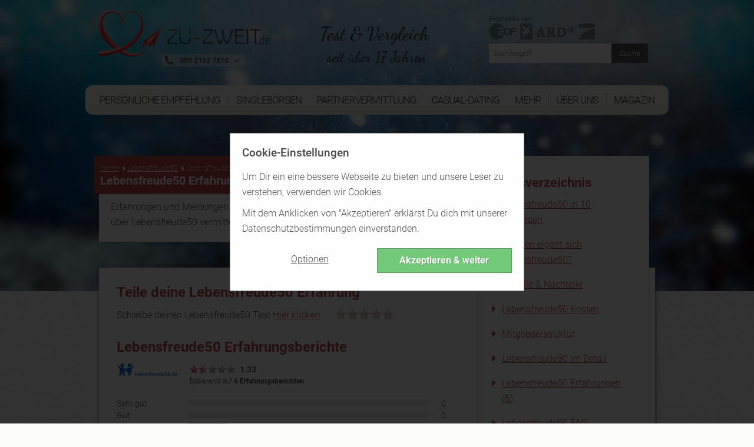

--- FILE ---
content_type: text/html; charset=UTF-8
request_url: https://www.zu-zweit.de/lebensfreude50/erfahrungen
body_size: 17793
content:
<!-- cached lebensfreude50-erfahrungen-aa37f5954cb4ca4aca1f961fc1968a56  --><!DOCTYPE html><!--[if lt IE 7 ]><html data-original-request="https://www.zu-zweit.de/lebensfreude50/erfahrungen" class="ie ie6 lt-ie9 lt-ie8 lt-ie7" lang="de"><![endif]--><!--[if IE 7 ]><html data-original-request="https://www.zu-zweit.de/lebensfreude50/erfahrungen" class="ie ie7 lt-ie9 lt-ie8 lt-ie7" lang="de"><![endif]--><!--[if IE 8 ]><html data-original-request="https://www.zu-zweit.de/lebensfreude50/erfahrungen" class="ie ie8 lt-ie9 lt-ie8" lang="de"><![endif]--><!--[if IE 9 ]><html data-original-request="https://www.zu-zweit.de/lebensfreude50/erfahrungen" class="ie ie9 lt-ie9" lang="de"><![endif]--><!--[if gt IE 9 ]><html data-original-request="https://www.zu-zweit.de/lebensfreude50/erfahrungen" class="ie" lang="de"><![endif]--><!--[if !(IE)]><!--><html data-original-request="https://www.zu-zweit.de/lebensfreude50/erfahrungen" class="" lang="de"><!--<![endif]--><head><meta name="robots" content="max-image-preview:large"><meta http-equiv="Content-Type" content="text/html;charset=UTF-8"><title>Lebensfreude50 Erfahrungen & Meinungen - ZU-ZWEIT.de</title><link rel="dns-prefetch" href="//www.zu-zweit.de"><link rel="dns-prefetch" href="//t.zu-zweit.de"><link rel="dns-prefetch" href="https://zztrk.net"><link rel='dns-prefetch' href='//cdn.usefathom.com' /><meta name="title"          content="Lebensfreude50 Erfahrungen & Meinungen - ZU-ZWEIT.de"/><meta name="description" content="✅ Erfahrungen und Meinungen anderer Besucher zu Dates, die über Lebensfreude50 vermittelt wurden. ✅"/><meta name="viewport" content="width=device-width, initial-scale=1.0"/><meta http-equiv="X-UA-Compatible" content="IE=edge"><meta http-equiv="content-language" content="de"><link rel="canonical" href="https://www.zu-zweit.de/lebensfreude50/erfahrungen"/><meta property="og:title"          content="Lebensfreude50 Erfahrungen & Meinungen - ZU-ZWEIT.de"/><meta property="og:locale" content="de"/><meta property="og:url" content="https://www.zu-zweit.de/lebensfreude50/erfahrungen"/><meta property="og:description" content="✅ Erfahrungen und Meinungen anderer Besucher zu Dates, die über Lebensfreude50 vermittelt wurden. ✅"/><meta name="application-name" content="ZU-ZWEIT.de"><link rel="preload" as="font" type="font/woff2" crossorigin          href="/static/fonts/roboto-v16-latin-100.woff2"><link rel="preload" as="font" type="font/woff2" crossorigin          href="/static/fonts/roboto-v16-latin-300.woff2"><link rel="preload" as="font" type="font/woff2" crossorigin          href="/static/fonts/roboto-v16-latin-500.woff2"><link rel="preload" as="font" type="font/woff2" crossorigin          href="/static/fonts/roboto-v16-latin-700.woff2"><link rel="preload" as="font" type="font/woff2" crossorigin          href="/static/fonts/dancing-script-v8-latin-regular.woff2"><link rel="preload" as="font" type="font/woff" crossorigin          href="/static/fonts/zzicons.woff"><link rel="icon" type="image/png" href="/favicon-196x196.png" sizes="196x196"><link rel="icon" type="image/png" href="/favicon-160x160.png" sizes="160x160"><link rel="icon" type="image/png" href="/favicon-96x96.png" sizes="96x96"><link rel="icon" type="image/png" href="/favicon-16x16.png" sizes="16x16"><link rel="icon" type="image/png" href="/favicon-32x32.png" sizes="32x32"><link rel="icon" type="image/x-icon" href="/favicon.ico"><meta name="robots" content="index, follow"><style type="text/css" id="critical">@font-face{font-family:Roboto;font-style:normal;font-weight:100;src:url(/static/fonts/roboto-v16-latin-100.eot);src:local("Roboto"),local("Roboto Thin"),local("Roboto-Thin"),local("Arial, Helvetica, sans-serif"),url(/static/fonts/roboto-v16-latin-100.eot?#iefix) format("embedded-opentype"),url(/static/fonts/roboto-v16-latin-100.woff2) format("woff2"),url(/static/fonts/roboto-v16-latin-100.woff) format("woff"),url(/static/fonts/roboto-v16-latin-100.ttf) format("truetype"),url(/static/fonts/roboto-v16-latin-100.svg#Roboto) format("svg");font-display:swap}@font-face{font-family:Roboto;font-style:normal;font-weight:300;src:url(/static/fonts/roboto-v16-latin-300.eot);src:local("Roboto"),local("Roboto Light"),local("Roboto-Light"),local("Arial, Helvetica, sans-serif"),url(/static/fonts/roboto-v16-latin-300.eot?#iefix) format("embedded-opentype"),url(/static/fonts/roboto-v16-latin-300.woff2) format("woff2"),url(/static/fonts/roboto-v16-latin-300.woff) format("woff"),url(/static/fonts/roboto-v16-latin-300.ttf) format("truetype"),url(/static/fonts/roboto-v16-latin-300.svg#Roboto) format("svg");font-display:swap}@font-face{font-family:Roboto;font-style:normal;font-weight:500;src:url(/static/fonts/roboto-v16-latin-500.eot);src:local("Roboto"),local("Roboto Medium"),local("Roboto-Medium"),local("Arial, Helvetica, sans-serif"),url(/static/fonts/roboto-v16-latin-500.eot?#iefix) format("embedded-opentype"),url(/static/fonts/roboto-v16-latin-500.woff2) format("woff2"),url(/static/fonts/roboto-v16-latin-500.woff) format("woff"),url(/static/fonts/roboto-v16-latin-500.ttf) format("truetype"),url(/static/fonts/roboto-v16-latin-500.svg#Roboto) format("svg");font-display:swap}@font-face{font-family:Roboto;font-style:normal;font-weight:700;src:url(/static/fonts/roboto-v16-latin-700.eot);src:local("Roboto"),local("Roboto Bold"),local("Roboto-Bold"),local("Arial, Helvetica, sans-serif"),url(/static/fonts/roboto-v16-latin-700.eot?#iefix) format("embedded-opentype"),url(/static/fonts/roboto-v16-latin-700.woff2) format("woff2"),url(/static/fonts/roboto-v16-latin-700.woff) format("woff"),url(/static/fonts/roboto-v16-latin-700.ttf) format("truetype"),url(/static/fonts/roboto-v16-latin-700.svg#Roboto) format("svg");font-display:swap}@font-face{font-family:"Dancing Script";font-style:normal;font-weight:400;src:url(/static/fonts/dancing-script-v8-latin-regular.eot);src:local("Roboto"),local("Dancing Script Regular"),local("DancingScript-Regular"),local("Arial, Helvetica, sans-serif"),url(/static/fonts/dancing-script-v8-latin-regular.eot?#iefix) format("embedded-opentype"),url(/static/fonts/dancing-script-v8-latin-regular.woff2) format("woff2"),url(/static/fonts/dancing-script-v8-latin-regular.woff) format("woff"),url(/static/fonts/dancing-script-v8-latin-regular.ttf) format("truetype"),url(/static/fonts/dancing-script-v8-latin-regular.svg#DancingScript) format("svg");font-display:swap}.site-header>.wrap:after{content:" ";display:block;clear:both}.site-header{position:relative;right:0;left:0;top:0;height:auto;padding-top:230px;transition:right .2s linear,left .2s linear;-webkit-backface-visibility:hidden;backface-visibility:hidden;background-size:cover}.site-header.main-category{padding-top:270px}@media only screen and (min-width:375px){.site-header.main-category{padding-top:290px}}@media only screen and (min-width:500px){.site-header.main-category{padding-top:300px}}@media only screen and (min-width:768px){.site-header.main-category{padding-top:150px}}@media only screen and (min-width:960px){.site-header.main-category{padding-top:0}}@media only screen and (min-width:375px){.site-header{padding-top:260px}}@media only screen and (min-width:500px){.site-header{padding-top:280px}}@media only screen and (min-width:768px){.site-header{position:relative;height:auto;-webkit-transform:none;-ms-transform:none;transform:none;z-index:inherit!important;padding-top:100px}}@media only screen and (min-width:960px){.site-header{padding-top:0}}.site-header.emotion{padding-top:75px;max-width:1700px;margin:auto}@media only screen and (min-width:960px){.site-header.emotion{padding-top:0}}@media only screen and (min-width:768px) and (max-width:959px){.site-header.emotion.bg-position-right,.site-header.emotion.bg-position-right .alt-bg{background-position-x:0}}@media only screen and (min-width:0) and (max-width:767px){.site-header.studies{padding-top:100px;padding-bottom:240px}.site-header.studies.no-studies-header{padding-bottom:20px}.site-header.studies .studies-intro-desktop{background:0 0;box-shadow:none;padding-top:100px}.site-header.studies .intro .block.half-width{background:0 0;max-width:none;margin-bottom:0}.site-header.studies .intro .block.half-width .main-heading{background:0 0;box-shadow:none;text-align:center;margin:auto}.site-header.studies .intro .block.half-width .main-heading .breadcrumbs,.site-header.studies .intro .block.half-width .main-heading .heading-flag,.site-header.studies .intro .block.half-width .main-heading:before{display:none}.site-header.studies .intro .block.half-width .main-heading h1{font-size:24px;font-weight:700;line-height:30px}.site-header.studies .intro .block.half-width .content{background:0 0;box-shadow:none;padding-top:0}.site-header.studies .intro .block.half-width .content p{text-align:center;color:#fff;text-shadow:1px 1px 2px #6d6d6d;font-size:20px;line-height:1.42857;margin-bottom:0}.site-header.site-header-article{padding-top:340px}}@media only screen and (min-width:768px) and (max-width:959px){.site-header.site-header-short-review{padding-top:80px}}.site-header.home{padding-top:80px;padding-bottom:40px;z-index:inherit}@media only screen and (min-width:500px){.site-header.home{padding-top:100px}}.site-header.home.barometer{padding-bottom:20px}.site-header.home.barometer .home-intro .home-heading h1{font-size:25px;padding-left:100px}@media only screen and (min-width:768px){.site-header.home{padding-top:0}.site-header.home.barometer .home-intro{min-height:0;padding-bottom:25px}.site-header.home.barometer .home-intro .home-heading h1{font-size:30px;padding-left:80px}}.site-header.home.barometer .home-intro .barometer-heading h1{padding-left:20px;text-align:left}@media only screen and (min-width:768px){.site-header.home.barometer .home-intro .barometer-heading h1{padding-left:0}}@media only screen and (min-width:960px){.site-header.home.barometer .home-intro .barometer-heading h1{padding-left:120px}}.site-header>.wrap{position:fixed;top:0;left:0;width:100%;z-index:10000;max-width:960px;transition:top .2s ease-in-out}.site-header>.wrap.nav-up{top:-70px}@media only screen and (min-width:375px) and (max-width:959px){.site-header>.wrap.scrolled,.site-header>.wrap.scrolled .logo .logo-holder{height:52px}}@media only screen and (min-width:375px) and (max-width:959px) and (min-width:768px) and (max-width:959px){.site-header>.wrap.scrolled .logo .logo-holder{height:61px}}@media only screen and (min-width:375px) and (max-width:959px){.site-header>.wrap.scrolled .logo img{width:auto;height:48px;padding-top:4px}}@media only screen and (min-width:375px) and (max-width:959px) and (min-width:768px) and (max-width:959px){.site-header>.wrap.scrolled .logo img{width:auto;height:58px;padding-top:4px}}@media only screen and (min-width:768px){.site-header.home.barometer .home-intro .barometer-heading-speech h1{padding-left:150px}.site-header>.wrap{height:95px}}@media only screen and (min-width:768px) and (min-width:768px) and (max-width:959px){.site-header>.wrap.scrolled{height:61px}.site-header>.wrap.scrolled .slogan{padding-top:10px}.site-header>.wrap.scrolled .slogan .slogan-first-line{font-size:25px;line-height:25px}.site-header>.wrap.scrolled .slogan .slogan-second-line{padding-left:18px;font-size:17px;line-height:17px}}@media only screen and (min-width:1240px){.site-header>.wrap{width:1140px;margin:0 auto}}.site-header .logo{width:100%;transition:all .1s linear}@media only screen and (min-width:960px){.site-header>.wrap{position:relative;margin:0 auto;height:auto;z-index:1010}.site-header>.wrap.scrolled{height:auto}.site-header>.wrap.scrolled .slogan .slogan-first-line{font-size:32px}.site-header>.wrap.scrolled .slogan .slogan-second-line{display:inline}.site-header .logo{float:none;margin:0;padding:20px 0 30px}.site-header .logo .media-holder img,.site-header .logo .media-holder source{padding-top:0;margin-top:-5px;padding-bottom:1px}}.site-header .logo img{transition:all .1s linear;-webkit-transform:translateZ(0);transform:translateZ(0);-webkit-font-smoothing:subpixel-antialiased;width:auto;height:48px;padding-top:4px;max-width:100%}@media only screen and (min-width:375px){.site-header .logo img{width:auto;height:65px}}@media only screen and (min-width:500px){.site-header .logo img{width:auto;height:90px}}@media only screen and (min-width:768px){.site-header .logo img{width:auto;height:76px}.site-header .logo .slogan{padding-top:15px}}@media only screen and (min-width:960px){.site-header .logo img{width:auto;height:auto;display:inline-block;vertical-align:baseline}}.site-header .logo .logo-helper{display:none}@media only screen and (min-width:960px){.site-header .logo .logo-helper{display:inline-block;height:100%;vertical-align:bottom}}.site-header .logo .logo-holder{height:52px;text-align:left;transition:all .1s linear}@media only screen and (min-width:0) and (max-width:959px){.site-header .logo .logo-holder .logo-vertical{width:100%}.site-header .logo .logo-holder .logo-vertical amp-img,.site-header .logo .logo-holder .logo-vertical img,.site-header .logo .logo-holder .logo-vertical picture{display:block;margin:auto}}@media only screen and (min-width:375px){.site-header .logo .logo-holder{height:75px}}@media only screen and (min-width:500px){.site-header .logo .logo-holder{height:90px}}@media only screen and (min-width:0) and (max-width:767px){.site-header .logo .logo-holder{padding-left:52px}}@media only screen and (min-width:768px) and (max-width:959px){.site-header .logo .logo-holder{height:100px;padding-left:62px}}.site-header .logo .slogan{font-family:"Dancing Script",cursive;font-size:25px;text-align:left;color:#242424;white-space:nowrap}@media only screen and (min-width:960px){.site-header .logo .logo-holder{text-align:left;padding-right:0}.site-header .logo .logo-holder .logo-vertical{display:block;height:90px;white-space:nowrap}.site-header .logo .logo-holder.logo-with-helpline-box{margin-top:-15px}.site-header .logo .slogan{text-align:center}}.site-header .logo .slogan .slogan-first-line{transition:all .1s linear;font-size:32px}.site-header .logo .slogan .slogan-second-line{transition:all .1s linear;padding-left:9px}.site-header .alt-bg{position:fixed;left:0;width:100%;top:0;overflow:hidden;height:52px;z-index:9000;display:none;transition:top .2s ease-in-out}.site-header .alt-bg.nav-up{top:-70px}.site-header .alt-bg.scrolled{box-shadow:1px 1px 5px #525252;height:52px}@media only screen and (min-width:375px){.site-header .alt-bg{height:75px}}@media only screen and (min-width:500px){.site-header .alt-bg{height:90px}}@media only screen and (min-width:768px){.site-header .alt-bg{height:95px;background:0 0}}@media only screen and (min-width:768px) and (max-width:959px){.site-header .alt-bg.scrolled{height:61px}}.site-header .alt-bg img{width:100%;height:auto;max-width:none}@media only screen and (min-width:960px){.site-header .alt-bg{display:none!important}.site-header .header-col-left{width:320px}.site-header .header-col-center{width:340px;padding-right:0;padding-left:0}.site-header .header-col-right{width:310px;padding:0}}.media-holder{max-width:300px;float:right;padding:0 15px;position:relative;width:100%;margin-top:5px;display:none}.media-holder-mobile img,.media-holder-tablet img{max-width:170px;padding-bottom:1px;opacity:.7}.media-holder img{opacity:.45;width:180px!important;margin-top:0!important;padding-bottom:1px}.media-holder .sponsors-title{font-size:11px;display:block;width:100%}@media only screen and (min-width:960px){.media-holder{display:block}}.sponsors-title{font-size:12px;display:inline-block}.media-holder-mobile{width:100%;float:none;margin:auto;display:block}.media-holder-mobile .sponsors-title{display:block}@media only screen and (min-width:768px){.media-holder-mobile{display:none}}.media-holder-tablet{display:none;margin:-3px 5px 5px;text-align:center;width:100%;line-height:24px}@media only screen and (min-width:768px) and (max-width:959px){.media-holder-tablet{display:inline-block}}.media-holder-absolute{position:absolute;left:auto;right:15px;padding:2px 11px 4px;background:rgba(255,255,255,.4);top:-176px}@media only screen and (min-width:500px){.media-holder-absolute{right:10%}}@media only screen and (min-width:600px){.media-holder-absolute{right:18%}}.media-holder-absolute img{width:138px;opacity:.7;padding-bottom:1px}.main-nav .menu-list-btn:hover,.main-nav .menu-list-item.active .menu-list-btn,.main-nav .menu-list-item.active .menu-list-link,.main-nav .menu-list-link:hover{opacity:1}.media-holder-absolute .sponsors-title{display:block;font-size:11px}@media only screen and (min-width:768px){.media-holder-absolute{display:none}}.media-holder-absolute.media-holder-absolute-article{top:-270px}@media only screen and (min-width:0) and (max-width:599px){.media-holder-absolute.media-holder-absolute-short-review{right:30px}}@media only screen and (min-width:0) and (max-width:767px){.mvp-header-logo img,.mvp-header-sponsor img{width:100%!important;height:100%!important}}.main-nav{position:fixed;top:0;left:0;width:268px;-webkit-transform:translate(-268px,0);-ms-transform:translate(-268px,0);transform:translate(-268px,0);-webkit-font-smoothing:subpixel-antialiased;-webkit-backface-visibility:hidden;height:100vh;background:#bd464a;transition:-webkit-transform .2s linear;transition:transform .2s linear;font-size:14px;z-index:100}@media only screen and (min-width:960px){.main-nav{transition:none!important;position:relative;height:auto;-webkit-transform:translate(0,0)!important;-ms-transform:translate(0,0)!important;transform:translate(0,0)!important;-webkit-font-smoothing:subpixel-antialiased;background:0 0;display:block;width:990px;margin-left:-15px;font-weight:400;font-size:15px;overflow:visible}}.resize-active .main-nav{transition:none!important}.nav-active .main-nav{-webkit-transform:translate(0,0);-ms-transform:translate(0,0);transform:translate(0,0);-webkit-font-smoothing:subpixel-antialiased;box-shadow:-2px 0 12px #525252}.main-nav .menu-list{padding-left:0;overflow:auto;height:100%;padding-bottom:105px}@media only screen and (min-width:960px){.main-nav .menu-list{background:#fcfbf7;background:linear-gradient(to bottom,#fcfbf7 0,#fcfbf7 59%,#edede5 100%);-webkit-flex-wrap:wrap;display:-ms-flexbox;display:flex;-ms-flex-wrap:wrap;flex-wrap:wrap;padding-bottom:0;padding-right:11px;padding-left:11px;border-radius:12px;position:relative;overflow:visible;height:50px;margin-bottom:50px}.main-nav .menu-list:after,.main-nav .menu-list:before{z-index:-1;position:absolute;content:"";bottom:12px;left:30px;width:50%;top:50%;max-width:300px;background:#525252;box-shadow:0 15px 20px #525252;-webkit-transform:rotate(-4deg);-ms-transform:rotate(-4deg);transform:rotate(-4deg)}.main-nav .menu-list:after{-webkit-transform:rotate(4deg);-ms-transform:rotate(4deg);transform:rotate(4deg);right:30px;left:auto}}.main-nav .menu-list-item{border-bottom:1px solid #d0686c;border-left:3px solid #8b3f42;position:relative;list-style-type:none}@media only screen and (min-width:0) and (max-width:959px){.main-nav .menu-list-item.active .menu-list-btn,.main-nav .menu-list-item.active .menu-list-link{background:#8b3f42}}@media only screen and (min-width:375px) and (max-width:959px){.main-nav .menu-list-item.desktop-only{display:none}}.main-nav .menu-list-item .menu-list-sub-title{color:#e2a7a9;font-size:16px;padding-top:15px;padding-bottom:5px}@media only screen and (min-width:960px){.main-nav .menu-list-item{color:#fff;float:left;border-bottom:0;border-left:0;text-align:center;padding-top:12px;-ms-flex:1 1 auto;flex:1 1 auto;position:relative;font-family:Roboto,sans-serif;font-size:16px}.main-nav .menu-list-item.mobile-only{display:none}.main-nav .menu-list-item.has-secondary-list{position:relative}.main-nav .menu-list-item.has-secondary-list.menu-position-outer-right .menu-list-toggle{right:-30px}.main-nav .menu-list-item.has-secondary-list.menu-position-outer-right .menu-list-toggle.big-sub{right:-220px}.main-nav .menu-list-item.has-secondary-list.menu-position-inner-right .menu-list-toggle{right:-60px}.main-nav .menu-list-item.has-secondary-list.menu-position-inner-left .menu-list-toggle{right:inherit;left:-60px}.main-nav .menu-list-item.has-secondary-list.menu-position-outer-left .menu-list-toggle{right:inherit;left:-30px}.main-nav .menu-list-item.has-secondary-list .menu-list-toggle{position:absolute;padding-top:10px;top:50px;right:-30px}.main-nav .menu-list-item.has-secondary-list .menu-list-toggle.big-sub{right:-220px}.main-nav .menu-list-item.has-secondary-list .menu-list-toggle .menu-list--secondary{background:url(/static/images/original/bg_navigation_sub.png) #fcfbf7;padding:40px 40px 20px 110px;border-radius:12px;box-shadow:1px 1px 10px #6d6d6d,inset 0 0 10px rgba(109,109,109,.2)}.main-nav .menu-list-item.has-secondary-list .menu-list-toggle .menu-list--secondary:after{background-image:url(/static/images/sprites.png);background-position:0 0;width:107px;height:68px;content:"";position:absolute;left:0;top:10px}}@media only screen and (min-width:960px) and (-webkit-min-device-pixel-ratio:2),only screen and (min-width:960px) and (min-resolution:192dpi){.main-nav .menu-list-item.has-secondary-list .menu-list-toggle .menu-list--secondary:after{background-image:url(/static/images/sprites@2x.png);background-size:264px 223px}}@media only screen and (min-width:960px) and (min-width:960px){.main-nav .menu-list-item.has-secondary-list .menu-list-toggle .menu-list--secondary .menu-list-sub-title{color:#525252;font-size:20px;text-align:left;padding-bottom:5px;padding-top:0;margin-bottom:5px;margin-left:4px;padding-right:40px;display:block;white-space:nowrap;font-weight:500;font-family:Roboto,Arial,Helvetica,sans-serif}.main-nav .menu-list-item.has-secondary-list .menu-list-toggle .menu-list--secondary .menu-list-sub-title:not(:first-child){margin-top:35px}}@media only screen and (min-width:960px){.main-nav .menu-list-item.has-secondary-list .menu-list-toggle .menu-list--secondary .menu-list--secondary-item{border:0}.main-nav .menu-list-item.has-secondary-list .menu-list-toggle .menu-list--secondary .menu-list--secondary-item .menu-list--secondary-link:hover{background:0 0}.main-nav .menu-list-item.has-secondary-list .menu-list-toggle .menu-list--secondary .menu-list--secondary-item .menu-list--secondary-link:hover .menu-list--secondary-title{color:#fcfbf7;background:#bd464a}.main-nav .menu-list-item.has-secondary-list .menu-list-toggle .menu-list--secondary .menu-list--secondary-item .menu-list--secondary-link:hover .menu-list--secondary-icon{color:#fcfbf7}.main-nav .menu-list-item.has-secondary-list .menu-list-toggle .menu-list--secondary .menu-list--secondary-item.active .menu-list--secondary-link{background:0 0}.main-nav .menu-list-item.has-secondary-list .menu-list-toggle .menu-list--secondary .menu-list--secondary-item.active .menu-list--secondary-link .menu-list--secondary-title{color:#fcfbf7;background:#bd464a}.main-nav .menu-list-item.has-secondary-list .menu-list-toggle .menu-list--secondary .menu-list--secondary-item.active .menu-list--secondary-link .menu-list--secondary-icon{color:#fcfbf7}.main-nav .menu-list-item.has-secondary-list .menu-list-toggle .menu-list--secondary .menu-list--secondary-item .menu-list--secondary-icon,.main-nav .menu-list-item.has-secondary-list .menu-list-toggle .menu-list--secondary .menu-list--secondary-item .menu-list--secondary-title{color:#bd464a;text-align:left;font-size:18px}.main-nav .menu-list-item.has-secondary-list .menu-list-toggle .menu-list--secondary .menu-list--secondary-item .menu-list--secondary-title{white-space:nowrap;line-height:27px;padding-top:2px}.main-nav .menu-list-item.has-secondary-list .menu-list-toggle .menu-list--secondary .menu-list--secondary-item .menu-list--secondary-desc{display:none}.main-nav .menu-list-item.has-secondary-list:hover .menu-list-toggle{display:block}.main-nav .menu-list-item.has-secondary-list:hover.has-secondary-list:before{position:absolute;content:"";width:0;height:0;bottom:-11px;left:50%;margin-left:-10px;z-index:1;border-style:solid;border-width:0 10px 7px;border-color:transparent transparent #edede5;-moz-transform:scale(.9999)}.main-nav .menu-list-item.active .menu-list-title,.main-nav .menu-list-item:hover .menu-list-title{background-color:#bd464a;color:#fcfbf7;position:relative;margin-top:4px;height:54px;box-shadow:0 3px 8px rgba(0,0,0,.2)}.main-nav .menu-list-item.active .menu-list-title:before,.main-nav .menu-list-item:hover .menu-list-title:before{position:absolute;content:"";height:5px;top:-5px;left:0;right:0;background-color:#bd464a}.main-nav .menu-list-item.active .menu-list-title:after,.main-nav .menu-list-item:hover .menu-list-title:after{position:absolute;content:"";top:-5px;right:-5px;width:0;height:0;border-style:solid;border-width:5px 0 0 5px;border-color:transparent transparent transparent #8b3f42;color:#8b3f42;-webkit-transform:rotate(360deg)}}.main-nav .menu-list-item.is-active{border-left-color:#d0686c}.main-nav .menu-list-item.is-active:before{content:"";position:absolute;left:-3px;top:-1px;width:2px;height:1px;background-color:#d0686c}.main-nav .menu-list-item.is-active .menu-list-toggle{display:block}.main-nav .menu-list-toggle{display:none}@media only screen and (min-width:0) and (max-width:959px){.main-nav .menu-list-item.has-secondary-list.active .menu-list-toggle{display:block}}.main-nav .menu-list-icon{position:absolute;left:16px;top:50%;font-size:17px;height:24px;margin-top:-22px}.main-nav .menu-list-icon.small-icon{font-size:17px;left:16px}@media only screen and (min-width:960px){.main-nav .menu-list-icon{display:none}}.main-nav .menu-list-btn,.main-nav .menu-list-link{text-decoration:none;color:#fff;height:50px;line-height:50px;display:block;transition:none}@media only screen and (min-width:960px){.main-nav .menu-list-btn.menu-border-right,.main-nav .menu-list-btn.ungrouped-link,.main-nav .menu-list-link.menu-border-right,.main-nav .menu-list-link.ungrouped-link{border-right:1px solid rgba(155,155,155,.5)}.main-nav .menu-list-btn,.main-nav .menu-list-link{-webkit-align-items:center;-webkit-box-align:center;-webkit-box-pack:center;-webkit-justify-content:center;-ms-flex-align:center;align-items:center;-ms-flex-pack:center;justify-content:center;display:-ms-flexbox;display:flex;height:25px;line-height:25px}.main-nav .menu-list-btn.menu-list-link-inner,.main-nav .menu-list-link.menu-list-link-inner{width:100%}.main-nav .menu-list-btn.menu-list-link-last,.main-nav .menu-list-link.menu-list-link-last{border-right:0}.main-nav .menu-list-btn .menu-list-icon.small-icon,.main-nav .menu-list-link .menu-list-icon.small-icon{margin-top:-22px}.main-nav .menu-list-btn.has-description,.main-nav .menu-list-link.has-description{padding:0}}@media only screen and (min-width:0) and (max-width:767px){.main-nav .menu-list-btn:hover,.main-nav .menu-list-link:hover{background:#8b3f42}}@media only screen and (min-width:768px) and (max-width:959px){.main-nav .menu-list-btn:hover,.main-nav .menu-list-link:hover{background:#8b3f42}}.main-nav .menu-list-btn.has-description,.main-nav .menu-list-link.has-description{line-height:1;padding:0}.main-nav .menu-list-btn.has-description .menu-list-icon,.main-nav .menu-list-link.has-description .menu-list-icon{margin-top:-12px}.main-nav .menu-list-btn.has-description .menu-list-icon.small-icon,.main-nav .menu-list-link.has-description .menu-list-icon.small-icon{margin-top:-9px}@media only screen and (min-width:0) and (max-width:959px){.main-nav .menu-list-btn.has-description .menu-list-link,.main-nav .menu-list-link.has-description .menu-list-link{padding-top:12px}}.main-nav .menu-list-btn.has-description .menu-list-title,.main-nav .menu-list-link.has-description .menu-list-title{line-height:1}.main-nav .menu-list-btn{width:100%;text-align:left;position:relative;cursor:pointer;border:0;background-color:#bd464a;line-height:50px}.main-nav .menu-list-btn.has-description{padding-top:0}.main-nav .menu-list-desc,.main-nav .menu-list-title{padding-left:50px}.main-nav .menu-list-title{line-height:50px}@media only screen and (min-width:960px){.main-nav .menu-list-btn.has-description .menu-list-title,.main-nav .menu-list-link.has-description .menu-list-title{line-height:50px}.main-nav .menu-list-btn{text-align:center;background-color:transparent}.main-nav .menu-list-title{color:#242424;padding:0;cursor:pointer;text-transform:uppercase;font-size:17px;letter-spacing:-1px;width:93%}}.main-nav .menu-list-desc{font-size:11px;line-height:16px;opacity:.8;display:block;color:#fff}.main-nav .menu-list--secondary{padding-left:45px}.main-nav .menu-list--secondary-icon{position:absolute;top:50%;font-size:20px;margin-top:-18px;left:10px}@media only screen and (min-width:960px){.main-nav .menu-list-desc{display:none}.main-nav .menu-list--secondary-icon{left:4px;margin-top:-15px}}.main-nav .menu-list--secondary-item{border-top:1px solid #d0686c;border-left:0;position:relative;list-style-type:none}.main-nav .menu-list--secondary-item:first-of-type{border-top:1px solid #d0686c}.main-nav .menu-list--secondary-link{text-decoration:none;color:#fff;padding:5px 0!important;height:40px;line-height:40px;display:block;cursor:pointer;transition:none}.main-nav .menu-list--secondary-link:hover{opacity:1;background:#8b3f42}@media only screen and (min-width:0) and (max-width:767px){.main-nav .menu-list--secondary-link:hover{background:#8b3f42}}.main-nav .menu-list--secondary-link.has-description{line-height:1;padding:10px 0}.main-nav .menu-list--secondary-link.has-description .menu-list--secondary-icon{margin-top:-10px}.main-nav .menu-list--secondary-link.has-description .menu-list--secondary-title{line-height:1.2}@media only screen and (min-width:960px){.main-nav .menu-list--secondary-link{height:35px}.main-nav .menu-list--secondary-link.has-description .menu-list--secondary-icon{margin-top:-7px}.main-nav .menu-list--secondary-link.has-description .menu-list--secondary-title{line-height:inherit}}.main-nav .menu-list--secondary-title{padding-left:40px;padding-right:5px;font-size:12px;line-height:30px}@media only screen and (min-width:960px){.main-nav .menu-list--secondary-title{padding-left:28px}}.main-nav .menu-list--secondary-desc{font-size:10px;opacity:.8;padding-left:40px}@media only screen and (min-width:960px){.lt-ie9 .menu-list{padding-left:30px!important;padding-right:30px!important;-ms-overflow-style:none}.lt-ie9 .menu-list-item{float:none!important;display:inline-block;padding:0 3px!important;min-width:12%!important;white-space:nowrap}.lt-ie9 .menu-list-item.has-secondary-list:before{bottom:-36px!important}}@media only screen and (min-width:960px) and (min-width:1240px){.lt-ie9 .menu-list-item{padding:0 10px!important}}@media only screen and (min-width:960px){.lt-ie9 .menu-list-item .menu-list-btn,.lt-ie9 .menu-list-item .menu-list-link{border-right:0!important}.lt-ie9 .menu-list-item .menu-list-title{width:100%!important;padding-left:10px!important;padding-right:10px!important}}.menu-search{padding:15px;position:relative;width:100%;font-size:13px;line-height:19px}@media only screen and (min-width:0) and (max-width:959px){.main-nav .menu-list--secondary-item.active{background:#8b3f42}.menu-search{padding:9px;font-size:15px;line-height:22px}}@media only screen and (min-width:960px){.menu-search{display:none}.menu-search.top-search{display:block;margin-top:20px;max-width:300px;float:right}.menu-search.top-search.has-sponsors{margin-top:0;padding:0 15px}.menu-search.top-search.has-sponsors .menu-search-submit{top:0}}.menu-search.not-found-search{display:block;padding-bottom:50px;padding-left:0}.menu-search.not-found-search .menu-search-text{border:1px solid #9b9b9b;box-shadow:none}.menu-search.not-found-search .menu-search-submit{border:1px solid #525252}.menu-search-text{width:100%;padding:7px 69px 7px 7px;border:0;box-shadow:0 0 15px rgba(0,0,0,.03);outline:0}@media all and (-ms-high-contrast:none),(-ms-high-contrast:active){.menu-search-text{padding-top:8px;padding-bottom:9px}}.menu-search-submit{position:absolute;top:15px;right:15px;background:#525252;width:62px;border:0;padding:7px;color:#fff}.menu-search-submit:hover{background:rgb(79.45,79.45,79.45)}.menu-search-submit:active{padding:8px 6px 6px 8px;box-shadow:inset 1px 1px 4px rgba(0,0,0,.3)}.nav-opener{position:absolute;top:0;left:268px;width:52px;height:52px;background:#bd464a;font-size:10px;text-transform:uppercase;text-align:center;overflow:hidden;cursor:pointer;transition:top .2s ease-in-out}.nav-opener.nav-up{top:-70px}@media only screen and (min-width:768px){.nav-opener{font-size:11px;width:61px;height:61px}}.nav-opener .line,.nav-opener:after,.nav-opener:before{background:#fff;position:absolute;left:13px;right:13px;height:5px;margin-top:-2px;transition:all .2s linear;overflow:hidden;text-indent:-9999px}@media only screen and (min-width:768px){.nav-opener .line,.nav-opener:after,.nav-opener:before{position:absolute;top:23px;left:16px;right:16px;height:5px}}.nav-opener:after,.nav-opener:before{content:"";top:12px}@media only screen and (min-width:768px){.nav-opener:after,.nav-opener:before{top:14px}}.nav-active .nav-opener:after,.nav-active .nav-opener:before{-webkit-transform:rotate(45deg);-ms-transform:rotate(45deg);transform:rotate(45deg);top:50%;left:13px;right:13px}.nav-opener:after{top:30px}@media only screen and (min-width:768px){.nav-active .nav-opener:after,.nav-active .nav-opener:before{right:15px;left:15px}.nav-opener:after{top:32px}}.nav-active .nav-opener:after{-webkit-transform:rotate(-45deg);-ms-transform:rotate(-45deg);transform:rotate(-45deg)}.nav-opener .line{top:21px}.nav-active .nav-opener .line{opacity:0}.nav-opener .text{color:#fff;line-height:15px;word-break:normal;-ms-hyphens:none;hyphens:none;position:absolute;bottom:2px;left:50%;-webkit-transform:translateX(-50%);-ms-transform:translateX(-50%);transform:translateX(-50%);transition:all .2s linear}@media only screen and (min-width:768px){.nav-opener .line{top:23px}.nav-opener .text{position:absolute;bottom:6px;left:50%}}.nav-active .nav-opener .text{bottom:-20px}@media only screen and (min-width:960px){.nav-opener{display:none}.sub-menu-groups-wrapper{display:-ms-inline-flexbox;display:inline-flex}.sub-menu-group-wrapper:nth-child(n+2){margin-left:18px}}.menu-list-link-linked{position:relative;cursor:pointer}@media only screen and (min-width:0) and (max-width:959px){.menu-list-sub-nav-opener{font-size:16px;display:none}.menu-list-link.menu-list-link-in-submenu{display:none;margin-left:45px;height:40px;line-height:40px}.menu-list-link.menu-list-link-in-submenu .menu-list-icon{position:absolute;top:50%;font-size:20px;margin-top:-18px;left:10px}.menu-list-link.menu-list-link-in-submenu .menu-list-link{font-size:12px;padding:5px 0!important;height:40px;line-height:40px}.menu-list-link.menu-list-link-in-submenu .menu-list-link .menu-list-title{line-height:30px;padding-left:40px}.menu-list-link.menu-list-link-in-submenu.has-description .menu-list-title{line-height:1.2}.menu-list-link.menu-list-link-in-submenu.has-description .menu-list-desc{font-size:10px;opacity:.8;padding-left:40px}}#addsearch-mobile-wrapper #header #addsearch-mobile-field{border-top:none!important;border-left:none!important;border-right:none!important;height:52px!important}#addsearch-mobile-wrapper #header>div{background:#bd464a!important;border-bottom:none!important;border-top:none!important;height:52px!important;width:52px!important}#addsearch-mobile-wrapper #header>div:after,#addsearch-mobile-wrapper #header>div:before{background:#fff;position:absolute;height:5px;margin-top:-3px;transition:all .2s linear;overflow:hidden;text-indent:-9999px;content:"";-webkit-transform:rotate(45deg);-ms-transform:rotate(45deg);transform:rotate(45deg);top:50%;left:13px;right:13px}.menu-search-add-search-button,.menu-search-add-search-button:active{background:#8b3f42;cursor:pointer!important;text-align:center;font-size:16px;margin:auto;display:block;border:2px solid #8a3034;width:100%;color:#fff;outline:0}#addsearch-mobile-wrapper #header>div:after{top:26px;-webkit-transform:rotate(-45deg);-ms-transform:rotate(-45deg);transform:rotate(-45deg)}.menu-search-add-search-button{padding:4px}@media only screen and (min-width:768px) and (max-width:959px){.menu-search-add-search-button{padding:8px}}.menu-search-add-search-button:active{padding:4px}@media only screen and (min-width:768px) and (max-width:959px){.menu-search-add-search-button:active{padding:8px}}.menu-search-add-search-button::-webkit-input-placeholder{color:#fff}.menu-search-add-search-button::-moz-placeholder{color:#fff}.menu-search-add-search-button:-ms-input-placeholder{color:#fff}.menu-search-add-search-button:-moz-placeholder{color:#fff}.menu-search-add-search-button:focus{outline:0}.menu-search-add-search-button:focus::-webkit-input-placeholder{color:transparent}.menu-search-add-search-button:focus::-moz-placeholder{color:transparent}.menu-search-add-search-button:focus:-ms-input-placeholder{color:transparent}.menu-search-add-search-button:focus:-moz-placeholder{color:transparent}@media only screen and (min-width:0) and (max-width:959px){#addsearch-results{top:52px!important}}</style><link type="text/css" rel="stylesheet" href="/static/css/style.min.css"><link type="text/css" rel="stylesheet"                  href="/static/css/review-analysis-v2.css"><script type="text/javascript">        var ZZSettings = {            lightboxCaption: 'Bild %1 von %2',            sentryJsDns: 'https://0301659c65bd4647be2b0ed23bc4493e@app.getsentry.com/87590',            relatedProviderAlias: 'lebensfreude50',            relatedProviderImportance: '',            relatedTerm: '',            clickoutAvailable: 'NO_CLICKOUT',            template: 'two_col_simple_page_v2',            country: 'de',            domain: 'www.zu-zweit.de'        };    </script><style>        /* mobile */        @media only screen and (max-width: 767px) and (min-width: 0) {            .site-header {                background-image: url('/static//images/seasons/winter-small.jpg');            }            .site-header .alt-bg {                background-image: url('/static//images/seasons/winter-small.jpg');            }        }        /* tablet */        @media only screen and (max-width: 959px) and (min-width: 768px) {            .site-header {                background-image: url('/static//images/seasons/winter-medium.jpg');            ;            }            .site-header .alt-bg {                background-image: url('/static//images/seasons/winter-medium.jpg');            ;            }        }        /* desktop */        @media only screen and (min-width: 960px) {            .site-header {                background-image: url('/static//images/seasons/winter.jpg');            ;            }            .site-header .alt-bg {                background-image: url('/static//images/seasons/winter.jpg');            ;            }        }        /* retina mobile */        @media only screen and (max-width: 767px) and (min-width: 0) and (-webkit-min-device-pixel-ratio: 2), only screen and (max-width: 767px) and (min-width: 0) and (-moz-min-device-pixel-ratio: 2), only screen and (max-width: 767px) and (min-width: 0) and (-o-min-device-pixel-ratio: 2/1), only screen and (max-width: 767px) and (min-width: 0) and (min-device-pixel-ratio: 2), only screen and (max-width: 767px) and (min-width: 0) and (min-resolution: 192dpi), only screen and (max-width: 767px) and (min-width: 0) and (min-resolution: 2dppx) {            .site-header {                background-image: url('/static//images/seasons/winter-small@2x.jpg');            }            .site-header .alt-bg {                background-image: url('/static//images/seasons/winter-small@2x.jpg');            }        }        /* retina tablet */        @media only screen and (max-width: 959px) and (min-width: 768px) and (-webkit-min-device-pixel-ratio: 2), only screen and (max-width: 959px) and (min-width: 768px) and (-moz-min-device-pixel-ratio: 2), only screen and (max-width: 959px) and (min-width: 768px) and (-o-min-device-pixel-ratio: 2/1), only screen and (max-width: 959px) and (min-width: 768px) and (min-device-pixel-ratio: 2), only screen and (max-width: 959px) and (min-width: 768px) and (min-resolution: 192dpi), only screen and (max-width: 959px) and (min-width: 768px) and (min-resolution: 2dppx) {            .site-header {                background-image: url('/static//images/seasons/winter-medium@2x.jpg');            ;            }            .site-header .alt-bg {                background-image: url('/static//images/seasons/winter-medium@2x.jpg');            ;            }        }        /* retina desktop */        @media only screen and (min-width: 960px) and (-webkit-min-device-pixel-ratio: 2), only screen and (min-width: 960px) and (-moz-min-device-pixel-ratio: 2), only screen and (min-width: 960px) and (-o-min-device-pixel-ratio: 2/1), only screen and (min-width: 960px) and (min-device-pixel-ratio: 2), only screen and (min-width: 960px) and (min-resolution: 192dpi), only screen and (min-width: 960px) and (min-resolution: 2dppx) {            .site-header {                background-image: url('/static//images/seasons/winter@2x.jpg');            ;            }            .site-header .alt-bg {                background-image: url('/static//images/seasons/winter@2x.jpg');            ;            }        }    </style></head><body class="inner-page"><div class="site-wrapper" id="top"><div class="page-holder"><header class="site-header"><div id="cookies-modal" class="modal modal-hide"><div class="modal-content table-container"><div class="modal-title">Cookie-Einstellungen</div><p>Um Dir ein eine bessere Webseite zu bieten und unsere Leser zu verstehen, verwenden wir Cookies.</p><p>Mit dem Anklicken von "Akzeptieren" erklärst Du dich mit unserer Datenschutzbestimmungen einverstanden.</p><div class="bottom-buttons"><a href="#" onclick="openCookiesSettingsModal(); return false;" class="settings-btn">Optionen</a><a href="#" onclick="cookiesSettingsSave(); return false;" class="btn btn-normal">Akzeptieren & weiter</a></div></div></div><div id="cookies-settings-modal" class="modal modal-hide"><div class="modal-content table-container"><div class="modal-title">Cookie-Einstellungen</div><p>Hier kannst Du festlegen, welche Cookies Du uns gestattest. Das lässt sich jederzeit ändern, lösche hierzu einfach alle Cookies.</p><div class="cookies-settings-checkboxes"><div class="cookies-settings-checkbox" id="cookies-settings-checkbox-marketing-block"><div class="cookies-settings-checkbox-header"><div class="cookies-settings-checkbox-block"><input class="cookies-settings-checkbox-switcher" type="checkbox"                                                                        id="cookies-settings-checkbox-marketing" checked=""                                                                        onclick="cookiesSettingCheckboxToggle('marketing', this);"></div><div class="cookies-settings-checkbox-title">Marketing-Cookies</div></div><div class="cookies-settings-checkbox-text-block"><div class="cookies-settings-checkbox-text">Auf einigen Seiten gibt es Werbung, für die wir aber deine Zustimmung benötigen.</div></div></div><div class="cookies-settings-checkbox" id="cookies-settings-checkbox-tracking-block"><div class="cookies-settings-checkbox-header"><div class="cookies-settings-checkbox-block"><input class="cookies-settings-checkbox-switcher" type="checkbox"                               id="cookies-settings-checkbox-tracking" checked=""                               onclick="cookiesSettingCheckboxToggle('tracking', this);"></div><div class="cookies-settings-checkbox-title">Statistik-Cookies</div></div><div class="cookies-settings-checkbox-text-block"><div class="cookies-settings-checkbox-text">Damit verstehen wir besser, was unsere Leser interessiert. Hierbei werden anonymisierte Daten in die USA gesendet.</div></div></div><div class="cookies-settings-checkbox" id="cookies-settings-checkbox-basic"><div class="cookies-settings-checkbox-header"><div class="cookies-settings-checkbox-title">Basis-Cookies</div></div><div class="cookies-settings-checkbox-text-block"><div class="cookies-settings-checkbox-text">Notwendig, damit diese Webseite grundlegend funktioniert. Eine Liste findest Du in unserer Datenschutzerklärung.</div></div></div></div><div class="bottom-buttons"><a href="#" onclick="cookiesSettingsSave(); return false;" class="btn btn-normal">Speichern & schließen</a></div></div></div><div class="alt-bg"></div><div class="wrap"><div class="logo container"><div class="row"><div class="logo-holder col-xs-12 col-sm-7 col-md-4 header-col-left logo-with-helpline-box"><a href="/" class="no-style logo-vertical"><span class="logo-helper"></span><picture><source type="image/webp" media="(min-width: 0px)" srcset="https://www.zu-zweit.de/b6/image/upload/w_320,c_limit/ds/upload/general/DE1/zu-zweit-de-logo.webp, https://www.zu-zweit.de/b6/image/upload/w_640,c_limit/ds/upload/general/DE1/zu-zweit-de-logo.webp 2x" alt="Logo ZU-ZWEIT.de"><source media="(min-width: 0px)" srcset="https://www.zu-zweit.de/b6/image/upload/w_320,c_limit/ds/upload/general/DE1/zu-zweit-de-logo.png, https://www.zu-zweit.de/b6/image/upload/w_640,c_limit/ds/upload/general/DE1/zu-zweit-de-logo.png 2x" alt="Logo ZU-ZWEIT.de"><img                        src="https://www.zu-zweit.de/b6/image/upload/w_320,c_limit/ds/upload/general/DE1/zu-zweit-de-logo.png"                        alt="Logo ZU-ZWEIT.de" ></picture></a><div class="row visible-lg visible-md pl-5"><div class="helpline-wrap"><div class="helpline-container helpline__js"><div class="helpline-contacts"><div class="icon icon-phone-1"></div><div class="helpline-phone">089 2152 7816</div><div class="icon icon-arrow-left"></div></div><div class="helpline-popup__container"><div class="helpline-headline">Ruf uns an!</div><div class="helpline-description"><p>Seit über 17 Jahren helfen wir Singles dabei, das richtige Dating-Portal zu finden.</p><p>Ruf uns gerne an, wir helfen dir</p><ul><li>beim Finden der richtigen Dating-Services für deine Ansprüche</li><li>wenn du Probleme bei der Bedienung hast</li></ul><p>Du erreichst uns MO-FR von 10:00 bis 15:00 Uhr.</p><p>Alternativ kannst du uns gerne eine E-Mail schreiben an <strong>kontakt@zu-zweit.de.</strong></p></div></div></div></div></div></div><div class="slogan hidden-xs col-sm-5 col-md-4 header-col-center"><div class="slogan-first-line">Test & Vergleich</div><div class="slogan-second-line">seit über 17 Jahren</div></div><div class="visible-md visible-lg col-md-4 header-col-right"><span class="media-holder"><span class="sponsors-title">Empfohlen von:</span><picture><source type="image/webp" media="(min-width: 0px)" srcset="https://www.zu-zweit.de/b6/image/upload/w_180,c_limit/ds/upload/general/DE1/logos-pr-de.webp, https://www.zu-zweit.de/b6/image/upload/w_360,c_limit/ds/upload/general/DE1/logos-pr-de.webp 2x" alt="ZU-ZWEIT.de Publication Logos"><source media="(min-width: 0px)" srcset="https://www.zu-zweit.de/b6/image/upload/w_180,c_limit/ds/upload/general/DE1/logos-pr-de.png, https://www.zu-zweit.de/b6/image/upload/w_360,c_limit/ds/upload/general/DE1/logos-pr-de.png 2x" alt="ZU-ZWEIT.de Publication Logos"><img                        src="https://www.zu-zweit.de/b6/image/upload/w_180,c_limit/ds/upload/general/DE1/logos-pr-de.png"                        alt="ZU-ZWEIT.de Publication Logos"  loading="lazy" ></picture></span><span class="menu-search top-search has-sponsors"><input class="input-teext addsearch menu-search-text" type="text" name="keywords696fb25bdfc1b5.87778737" placeholder="Suchbegriff"><input type="submit" class="input-submit menu-search-submit" value="Suche"></span></div></div></div><nav class="main-nav" role="navigation"><span class="nav-opener" data-add-search="true"><span class="line">line</span><span class="text">Menü</span></span><label class="menu-search"><input class="input-teext addsearch menu-search-add-search-button" type="text" value="Suche" placeholder="Suche"></label><ul class="menu-list"><li class="menu-list-item mobile-only "><a href="/" class="menu-list-link"><i class="icon-home menu-list-icon"></i><div class="menu-list-title">Startseite</div></a></li><li class="menu-list-item  "><a href="/empfehlung" class="menu-list-link menu-border-right"><i class="icon-caret-right menu-list-icon"></i><div class="menu-list-link menu-list-link-inner"><div class="menu-list-title">Persönliche Empfehlung</div></div></a></li><li class="menu-list-item has-secondary-list menu-position-outer-left        "><div class="menu-list-link visible-xs visible-sm menu-list-link-linked menu-list-sub-nav-opener nav-drop"><i class="icon-caret-down small-icon menu-list-icon"></i><div class="menu-list-link menu-list-link-inner"><div class="menu-list-title">Singlebörsen</div></div></div><div class="menu-list-link menu-list-link-linked menu-list-link-in-submenu"><i class="icon-flirting small-icon menu-list-icon"></i><a href="/singleboersen" class="menu-list-link menu-list-link-inner"><div class="menu-list-title">Singlebörsen</div></a></div><div class="menu-list-toggle nav-drop-container "><div class="menu-list--secondary"><div class="sub-menu-groups-wrapper"><div class="sub-menu-group-wrapper"><ul><div class="menu-list-sub-title     hidden-xs hidden-sm        "><div>Flirten, Chatten und Verlieben</div></div><li class="menu-list--secondary-item  "><a href="/parship/test" class="menu-list--secondary-link"><i class="icon-caret-right menu-list--secondary-icon"></i><div class="menu-list--secondary-title">Parship</div></a></li><li class="menu-list--secondary-item  "><a href="/lovescout24/test" class="menu-list--secondary-link"><i class="icon-caret-right menu-list--secondary-icon"></i><div class="menu-list--secondary-title">Lovescout24</div></a></li><li class="menu-list--secondary-item  "><a href="/finya/test" class="menu-list--secondary-link"><i class="icon-caret-right menu-list--secondary-icon"></i><div class="menu-list--secondary-title">Finya</div></a></li></ul></div></div></div></div></li><li class="menu-list-item has-secondary-list menu-position-inner-left        "><div class="menu-list-link visible-xs visible-sm menu-list-link-linked menu-list-sub-nav-opener nav-drop"><i class="icon-caret-down small-icon menu-list-icon"></i><div class="menu-list-link menu-list-link-inner"><div class="menu-list-title">Partnervermittlung</div></div></div><div class="menu-list-link menu-list-link-linked menu-list-link-in-submenu"><i class="icon-matchmaking small-icon menu-list-icon"></i><a href="/partnervermittlung" class="menu-list-link menu-list-link-inner"><div class="menu-list-title">Partnervermittlung</div></a></div><div class="menu-list-toggle nav-drop-container "><div class="menu-list--secondary"><div class="sub-menu-groups-wrapper"><div class="sub-menu-group-wrapper"><ul><div class="menu-list-sub-title     hidden-xs hidden-sm        "><div>Mit Persönlichkeits-Matching<br>zur großen Liebe</div></div><li class="menu-list--secondary-item  "><a href="/parship/test" class="menu-list--secondary-link"><i class="icon-caret-right menu-list--secondary-icon"></i><div class="menu-list--secondary-title">Parship</div></a></li><li class="menu-list--secondary-item  "><a href="/lemonswan/test" class="menu-list--secondary-link"><i class="icon-caret-right menu-list--secondary-icon"></i><div class="menu-list--secondary-title">LemonSwan</div></a></li><li class="menu-list--secondary-item  "><a href="/elitepartner/test" class="menu-list--secondary-link"><i class="icon-caret-right menu-list--secondary-icon"></i><div class="menu-list--secondary-title">ElitePartner</div></a></li></ul></div></div></div></div></li><li class="menu-list-item has-secondary-list menu-position-center        "><div class="menu-list-link visible-xs visible-sm menu-list-link-linked menu-list-sub-nav-opener nav-drop"><i class="icon-caret-down small-icon menu-list-icon"></i><div class="menu-list-link menu-list-link-inner"><div class="menu-list-title">Casual-Dating</div></div></div><div class="menu-list-link menu-list-link-linked menu-list-link-in-submenu"><i class="icon-casual-dating small-icon menu-list-icon"></i><a href="/casual-dating" class="menu-list-link menu-list-link-inner"><div class="menu-list-title">Casual-Dating</div></a></div><div class="menu-list-toggle nav-drop-container "><div class="menu-list--secondary"><div class="sub-menu-groups-wrapper"><div class="sub-menu-group-wrapper"><ul><div class="menu-list-sub-title     hidden-xs hidden-sm        "><div>Pssst neuer Trend: Mehr Spaß im Bett</div></div><li class="menu-list--secondary-item  "><a href="/c-date/test" class="menu-list--secondary-link"><i class="icon-caret-right menu-list--secondary-icon"></i><div class="menu-list--secondary-title">C-date</div></a></li><li class="menu-list--secondary-item  "><a href="/first-affair/test" class="menu-list--secondary-link has-description"><i class="icon-caret-right menu-list--secondary-icon"></i><div class="menu-list--secondary-title">First Affair</div><small class="menu-list--secondary-desc">First Affair Test</small></a></li><li class="menu-list--secondary-item  "><a href="/secret/test" class="menu-list--secondary-link"><i class="icon-caret-right menu-list--secondary-icon"></i><div class="menu-list--secondary-title">Secret.de</div></a></li></ul></div></div></div></div></li><li class="menu-list-item has-secondary-list menu-position-inner-right        "><div class="menu-list-link menu-list-link-linked nav-drop menu-border-right"><i class="icon-caret-right small-icon menu-list-icon"></i><div class="menu-list-link menu-list-link-inner"><div class="menu-list-title">Mehr</div></div></div><div class="menu-list-toggle nav-drop-container big-sub"><div class="menu-list--secondary"><div class="sub-menu-groups-wrapper"><div class="sub-menu-group-wrapper"><ul><div class="menu-list-sub-title     hidden-xs hidden-sm        "><div>Noch mehr Testberichte</div></div><li class="menu-list--secondary-item  "><a href="/partnersuche" class="menu-list--secondary-link"><i class="icon-pin menu-list--secondary-icon"></i><div class="menu-list--secondary-title">Partnersuche</div></a></li><li class="menu-list--secondary-item  "><a href="/dating-apps" class="menu-list--secondary-link has-description"><i class="icon-mobile-dating menu-list--secondary-icon"></i><div class="menu-list--secondary-title">Dating-Apps</div><small class="menu-list--secondary-desc">Online-Dating Apps für unterwegs</small></a></li><li class="menu-list--secondary-item  "><a href="/radar" class="menu-list--secondary-link has-description"><i class="icon-radar menu-list--secondary-icon"></i><div class="menu-list--secondary-title">Unter Radar</div><small class="menu-list--secondary-desc">Angebote mit Potential</small></a></li><li class="menu-list--secondary-item  "><a href="/spezielle-zielgruppen" class="menu-list--secondary-link has-description"><i class="icon-target-group menu-list--secondary-icon"></i><div class="menu-list--secondary-title">Spezielle Zielgruppen</div><small class="menu-list--secondary-desc">Online-Dating für Gleichgesinnte</small></a></li><li class="menu-list--secondary-item  "><a href="/partnerboerse" class="menu-list--secondary-link has-description"><i class="icon-matchmaking menu-list--secondary-icon"></i><div class="menu-list--secondary-title">Partnerbörsen</div><small class="menu-list--secondary-desc">Die wahre Liebe finden</small></a></li><li class="menu-list--secondary-item  "><a href="/kontaktanzeigen" class="menu-list--secondary-link has-description"><i class="icon-flirting menu-list--secondary-icon"></i><div class="menu-list--secondary-title">Kontaktanzeigen</div><small class="menu-list--secondary-desc">Schnell einen neuen Partner finden</small></a></li><li class="menu-list--secondary-item  "><a href="/chat" class="menu-list--secondary-link has-description"><i class="icon-chat menu-list--secondary-icon"></i><div class="menu-list--secondary-title">Chat</div><small class="menu-list--secondary-desc">Chats</small></a></li></ul></div><div class="sub-menu-group-wrapper"><ul><div class="menu-list-sub-title     hidden-xs hidden-sm         adwords-hidden-group"><div>Mehr Spaß im Bett</div></div><li class="menu-list--secondary-item  "><a href="/seitensprung" class="menu-list--secondary-link has-description"><i class="icon-affair menu-list--secondary-icon"></i><div class="menu-list--secondary-title">Seitensprung</div><small class="menu-list--secondary-desc">Affären und One-Night-Stands</small></a></li><li class="menu-list--secondary-item  "><a href="/sexkontakte" class="menu-list--secondary-link has-description"><i class="icon-blind-date menu-list--secondary-icon"></i><div class="menu-list--secondary-title">Sexkontakte</div><small class="menu-list--secondary-desc">Portale für Sexkontakte</small></a></li><li class="menu-list--secondary-item  "><a href="/fetisch" class="menu-list--secondary-link has-description"><i class="icon-bdsm menu-list--secondary-icon"></i><div class="menu-list--secondary-title">Fetisch</div><small class="menu-list--secondary-desc">BDSM- und Fetischportale im Test</small></a></li><li class="menu-list--secondary-item  "><a href="/swinger" class="menu-list--secondary-link has-description"><i class="icon-swinger menu-list--secondary-icon"></i><div class="menu-list--secondary-title">Swinger</div><small class="menu-list--secondary-desc">Swinger suchen Spaß</small></a></li><li class="menu-list--secondary-item  "><a href="/erotik" class="menu-list--secondary-link has-description"><i class="icon-adult-dating menu-list--secondary-icon"></i><div class="menu-list--secondary-title">Erotik</div><small class="menu-list--secondary-desc">Erotische Abenteuer</small></a></li><li class="menu-list--secondary-item  "><a href="/cougar-dating" class="menu-list--secondary-link has-description"><i class="icon-cougar menu-list--secondary-icon"></i><div class="menu-list--secondary-title">Cougar-Dating</div><small class="menu-list--secondary-desc">Reife Frauen suchen junge Toyboys</small></a></li></ul></div><div class="sub-menu-group-wrapper"><ul><div class="menu-list-sub-title     hidden-xs hidden-sm        "><div>Spezifische Partnersuche</div></div><li class="menu-list--secondary-item  "><a href="/sugardaddy" class="menu-list--secondary-link"><i class="icon-sugardaddy menu-list--secondary-icon"></i><div class="menu-list--secondary-title">SugarDaddy</div></a></li><li class="menu-list--secondary-item  "><a href="/50plus" class="menu-list--secondary-link"><i class="icon-50plus menu-list--secondary-icon"></i><div class="menu-list--secondary-title">Dating 50+</div></a></li><li class="menu-list--secondary-item  "><a href="/gay" class="menu-list--secondary-link"><i class="icon-gay menu-list--secondary-icon"></i><div class="menu-list--secondary-title">Gay Kontakte</div></a></li><li class="menu-list--secondary-item  "><a href="/osteuropa" class="menu-list--secondary-link"><i class="icon-eastern-europe menu-list--secondary-icon"></i><div class="menu-list--secondary-title">Partnervermittlung Osteuropa</div></a></li><li class="menu-list--secondary-item  "><a href="/christliche-partnersuche" class="menu-list--secondary-link"><i class="icon-religious menu-list--secondary-icon"></i><div class="menu-list--secondary-title">Christliche Partnersuche</div></a></li><div class="menu-list-sub-title     hidden-xs hidden-sm        "><div>Urlaub & Co.</div></div><li class="menu-list--secondary-item  "><a href="/singlereisen" class="menu-list--secondary-link"><i class="icon-single-trips menu-list--secondary-icon"></i><div class="menu-list--secondary-title">Singlereisen</div></a></li></ul></div></div></div></div></li><li class="menu-list-item has-secondary-list menu-position-inner-right        "><div class="menu-list-link visible-xs visible-sm menu-list-link-linked menu-list-sub-nav-opener nav-drop menu-border-right"><i class="icon-caret-down small-icon menu-list-icon"></i><div class="menu-list-link menu-list-link-inner"><div class="menu-list-title">Über uns</div></div></div><div class="menu-list-link menu-list-link-linked menu-list-link-in-submenu menu-border-right"><i class="icon-logo small-icon menu-list-icon"></i><a href="/ueber-uns" class="menu-list-link menu-list-link-inner"><div class="menu-list-title">Über uns</div></a></div><div class="menu-list-toggle nav-drop-container "><div class="menu-list--secondary"><div class="sub-menu-groups-wrapper"><div class="sub-menu-group-wrapper"><ul><div class="menu-list-sub-title     hidden-xs hidden-sm        "><div>Lerne uns kennen</div></div><li class="menu-list--secondary-item  "><a href="/ueber-uns" class="menu-list--secondary-link"><i class="icon-logo menu-list--secondary-icon"></i><div class="menu-list--secondary-title">Über uns</div></a></li><li class="menu-list--secondary-item  "><a href="/redaktion" class="menu-list--secondary-link"><i class="icon-users menu-list--secondary-icon"></i><div class="menu-list--secondary-title">Redaktion</div></a></li><li class="menu-list--secondary-item  "><a href="/presse" class="menu-list--secondary-link"><i class="icon-info menu-list--secondary-icon"></i><div class="menu-list--secondary-title">Presse</div></a></li><li class="menu-list--secondary-item  "><a href="/studien" class="menu-list--secondary-link"><i class="icon-study menu-list--secondary-icon"></i><div class="menu-list--secondary-title">Studien</div></a></li></ul></div><div class="sub-menu-group-wrapper"><ul><div class="menu-list-sub-title     hidden-xs hidden-sm        "><div>Impressum / Kontakt</div></div><li class="menu-list--secondary-item  "><a href="/kontakt" class="menu-list--secondary-link"><i class="icon-caret-right menu-list--secondary-icon"></i><div class="menu-list--secondary-title">Kontakt</div></a></li><li class="menu-list--secondary-item  "><a href="/impressum" class="menu-list--secondary-link"><i class="icon-caret-right menu-list--secondary-icon"></i><div class="menu-list--secondary-title">Impressum</div></a></li><li class="menu-list--secondary-item  "><a href="/datenschutz" class="menu-list--secondary-link"><i class="icon-caret-right menu-list--secondary-icon"></i><div class="menu-list--secondary-title">Datenschutz</div></a></li></ul></div></div></div></div></li><li class="menu-list-item has-secondary-list menu-position-outer-right        "><div class="menu-list-link visible-xs visible-sm menu-list-link-linked menu-list-sub-nav-opener nav-drop"><i class="icon-caret-down small-icon menu-list-icon"></i><div class="menu-list-link menu-list-link-inner"><div class="menu-list-title">Magazin</div></div></div><div class="menu-list-link menu-list-link-linked menu-list-link-in-submenu"><i class="icon-caret-right small-icon menu-list-icon"></i><a href="/tipps" class="menu-list-link menu-list-link-inner"><div class="menu-list-title">Magazin</div></a></div><div class="menu-list-toggle nav-drop-container "><div class="menu-list--secondary"><div class="sub-menu-groups-wrapper"><div class="sub-menu-group-wrapper"><ul><li class="menu-list--secondary-item  "><a href="/dating-tipps/frauen" class="menu-list--secondary-link"><i class="icon-caret-right menu-list--secondary-icon"></i><div class="menu-list--secondary-title">Dating Tipps für Frauen</div></a></li><li class="menu-list--secondary-item  "><a href="/dating-tipps/maenner" class="menu-list--secondary-link"><i class="icon-caret-right menu-list--secondary-icon"></i><div class="menu-list--secondary-title">Dating Tipps für Männer</div></a></li><li class="menu-list--secondary-item  "><a href="/tipps" class="menu-list--secondary-link"><i class="icon-caret-right menu-list--secondary-icon"></i><div class="menu-list--secondary-title">Mehr</div></a></li></ul></div></div></div></div></li></ul></nav></div><div class="intro"><div class="container intro-container"><div class="satellites satellites-provider-subpage"><picture><source type="image/webp" media="(min-width: 0px)" srcset="https://www.zu-zweit.de/b6/image/upload/w_363,c_limit/ds/assets_code/fingers.webp, https://www.zu-zweit.de/b6/image/upload/w_726,c_limit/ds/assets_code/fingers.webp 2x" alt="Fingers" width="363" height="375"><source media="(min-width: 0px)" srcset="https://www.zu-zweit.de/b6/image/upload/w_363,c_limit/ds/assets_code/fingers.png, https://www.zu-zweit.de/b6/image/upload/w_726,c_limit/ds/assets_code/fingers.png 2x" alt="Fingers" width="363" height="375"><img                        src="https://www.zu-zweit.de/b6/image/upload/w_363,c_limit/ds/assets_code/fingers.png"                        alt="Fingers"  width="363"  height="375"  loading="lazy" ></picture></div><div class="media-holder-absolute"><div class="sponsors-title">Empfohlen von:</div><picture><source type="image/webp" media="(min-width: 0px)" srcset="https://www.zu-zweit.de/b6/image/upload/w_138,c_limit/ds/upload/general/DE1/logos-pr-de.webp, https://www.zu-zweit.de/b6/image/upload/w_276,c_limit/ds/upload/general/DE1/logos-pr-de.webp 2x" alt="ZU-ZWEIT.de Publication Logos" width="138"><source media="(min-width: 0px)" srcset="https://www.zu-zweit.de/b6/image/upload/w_138,c_limit/ds/upload/general/DE1/logos-pr-de.png, https://www.zu-zweit.de/b6/image/upload/w_276,c_limit/ds/upload/general/DE1/logos-pr-de.png 2x" alt="ZU-ZWEIT.de Publication Logos" width="138"><img                        src="https://www.zu-zweit.de/b6/image/upload/w_138,c_limit/ds/upload/general/DE1/logos-pr-de.png"                        alt="ZU-ZWEIT.de Publication Logos"  width="138" ></picture></div><div class="block half-width float-left col-xs-12"><div class="main-heading"><span class="heading-flag"></span><div class="breadcrumbs breadcrumbs-top-box"><div class="breadcrumbs-inner-wrapper"><div class="breadcrumb-wrapper"><a class="breadcrumb-link" href="/">Home</a></div><span class="icon-caret-right breadcrumb-icon"></span><div class="breadcrumb-wrapper"><a class="breadcrumb-link" href="/lebensfreude50/test">Lebensfreude50</a></div><span class="icon-caret-right breadcrumb-icon"></span><div class="breadcrumb-wrapper last-breadcrumb"><span class="breadcrumb-link">Lebensfreude50 Erfahrungen &amp; Meinungen</span><div class="dots-wrapper">...</div></div><span class="dots-cover"></span></div></div><h1>Lebensfreude50 Erfahrungen & Meinungen</h1></div><div class="content"><p>Erfahrungen und Meinungen anderer Besucher zu Dates, die über Lebensfreude50 vermittelt wurden.</p></div></div><div class="col-xs-12 col-md-4 col-md-push-2                                         hidden-xs hidden-sm                                        "><div class="fixed-menu-holder simple-page" data-top="220" data-snap="10"><div class="fixed-menu-ghost"></div><div class="fixed-menu"><div class="item provider"><div class="sidebar-sub-title">Inhaltsverzeichnis</div><ul class="stars-list content-table-list"><li class="icon-caret-right"><div class="link-hold content-table-item"><a href="/lebensfreude50/test#liste-in-10-sekunden">                            Lebensfreude50 in 10 Sekunden                            </a></div></li><li class="icon-caret-right"><div class="link-hold content-table-item"><a href="/lebensfreude50/test#fuer-wen-ist">                            Für wen eigent sich Lebensfreude50?                            </a></div></li><li class="icon-caret-right"><div class="link-hold content-table-item"><a href="/lebensfreude50/test#vorteile-nachteile">                            Vorteile & Nachteile                            </a></div></li><li class="icon-caret-right"><div class="link-hold content-table-item"><a href="/lebensfreude50/test#kosten">                            Lebensfreude50 Kosten                            </a></div></li><li class="icon-caret-right"><div class="link-hold content-table-item"><a href="/lebensfreude50/test#mitgliederstruktur">                            Mitgliederstruktur                            </a></div></li><li class="icon-caret-right"><div class="link-hold content-table-item"><a href="/lebensfreude50/test#im-detail">                                Lebensfreude50 im Detail                                </a></div></li><li class="icon-caret-right"><div class="link-hold content-table-item"><a href="/lebensfreude50/erfahrungen">                                    Lebensfreude50 Erfahrungen                                    (6)                                </a></div></li><li class="icon-caret-right"><div class="link-hold content-table-item"><a href="/lebensfreude50/test#faq">                                Lebensfreude50 FAQ                                </a></div></li><li class="icon-security"><div class="link-hold content-table-item"><a href="/lebensfreude50/test#vertrauen">                                Warum du uns vertrauen kannst                                </a></div></li></ul><div class="unlisted-item"></div></div></div></div></div></div></div></header><main class="main-container" role="main"><div class="container-holder bottom-container-holder"><div class="container bottom-container"><div class="row"><div class="col-xs-12 col-md-8"><div class="row"><div class="col-xs-12"><div id="overview-table" class="overview-holder mobile"><h2>Inhaltsverzeichnis</h2><div class="provider-overview-list"><ul class="list zz-icon-list overview-list"><li class="icon-caret-right"><li><a href="/lebensfreude50/test#liste-in-10-sekunden">                    Lebensfreude50 in 10 Sekunden                    </a></li><li class="icon-caret-right"><li><a href="/lebensfreude50/test#fuer-wen-ist">                    Für wen eigent sich Lebensfreude50?                    </a></li><li class="icon-caret-right"><li><a href="/lebensfreude50/test#vorteile-nachteile">                    Vorteile & Nachteile                    </a></li><li class="icon-caret-right"><li><a href="/lebensfreude50/test#kosten">                    Lebensfreude50 Kosten                    </a></li><li class="icon-caret-right"><li><a href="/lebensfreude50/test#mitgliederstruktur">                    Mitgliederstruktur                    </a></li><li class="icon-caret-right"><li><a href="/lebensfreude50/test#im-detail">                        Lebensfreude50 im Detail                        </a></li><li class="icon-caret-right"><li><a href="/lebensfreude50/erfahrungen">                            Lebensfreude50 Erfahrungen                            (6)                        </a></li><li class="icon-caret-right"><li><a href="/lebensfreude50/test#faq">                        Lebensfreude50 FAQ                        </a></li><li class="icon-security"><li><a href="/lebensfreude50/test#vertrauen">                        Warum du uns vertrauen kannst                        </a></li></ul><div class="show-all"><div class="fade-out-line"></div><a class="show-all__btn show-all__js"           data-text-show='Alles anzeigen'           data-text-hide='Einklappen'        ><span class="show-all__btn-text">Alles anzeigen</span></a><div class="separator"></div></div></div></div></div><div class="col-xs-12 experience-page"><article class="experiences-form-link"><div><h2 class="review-heading">Teile deine Lebensfreude50 Erfahrung</h2><div class="row no-margin-bottom"><div class="col-xs-12"><div class="rating-title">                  Schreibe deinen  Lebensfreude50 Test                                    <a class="link-to-experience-form" rel="nofollow" target="_blank" href="/lebensfreude50/new-experience-report">Hier klicken</a></div><span class="rating"><input type="radio" value="5" class="rating-input provider_rating_input" id="provider_rating-5" name="provider_rating" required/><label for="provider_rating-5" class="rating-star"></label><input type="radio" value="4" class="rating-input provider_rating_input" id="provider_rating-4" name="provider_rating"/><label for="provider_rating-4" class="rating-star"></label><input type="radio" value="3" class="rating-input provider_rating_input" id="provider_rating-3" name="provider_rating"/><label for="provider_rating-3" class="rating-star"></label><input type="radio" value="2" class="rating-input provider_rating_input" id="provider_rating-2" name="provider_rating"/><label for="provider_rating-2" class="rating-star"></label><input type="radio" value="1" class="rating-input provider_rating_input" id="provider_rating-1" name="provider_rating"/><label for="provider_rating-1" class="rating-star"></label></span></div></div></div></article></div><div class="col-xs-12"><article class="margin-bottom"><h2 class="review-heading experiences-title">Lebensfreude50 Erfahrungsberichte</h2><div class="row average-snippet-wrapper"><div class="col-xs-12"><div class="average-rating-snippet"><div class="left test-left"><div class="logo-wrapper prettify-logo"><div class="logo-inner-wrapper"><picture><source type="image/webp" media="(min-width: 960px)" srcset="https://www.zu-zweit.de/b6/image/upload/w_121,c_limit/ds/upload/reviews/GER/lebensfreude50/lebensfreude50-logo.webp, https://www.zu-zweit.de/b6/image/upload/w_242,c_limit/ds/upload/reviews/GER/lebensfreude50/lebensfreude50-logo.webp 2x" alt="Lebensfreude50 Logo" width="104" height="24.406699507389"><source media="(min-width: 960px)" srcset="https://www.zu-zweit.de/b6/image/upload/w_121,c_limit/ds/upload/reviews/GER/lebensfreude50/lebensfreude50-logo.jpg, https://www.zu-zweit.de/b6/image/upload/w_242,c_limit/ds/upload/reviews/GER/lebensfreude50/lebensfreude50-logo.jpg 2x" alt="Lebensfreude50 Logo" width="104" height="24.406699507389"><source type="image/webp" media="(min-width: 768px)" srcset="https://www.zu-zweit.de/b6/image/upload/w_121,c_limit/ds/upload/reviews/GER/lebensfreude50/lebensfreude50-logo.webp, https://www.zu-zweit.de/b6/image/upload/w_242,c_limit/ds/upload/reviews/GER/lebensfreude50/lebensfreude50-logo.webp 2x" alt="Lebensfreude50 Logo" width="104" height="24.406699507389"><source media="(min-width: 768px)" srcset="https://www.zu-zweit.de/b6/image/upload/w_121,c_limit/ds/upload/reviews/GER/lebensfreude50/lebensfreude50-logo.jpg, https://www.zu-zweit.de/b6/image/upload/w_242,c_limit/ds/upload/reviews/GER/lebensfreude50/lebensfreude50-logo.jpg 2x" alt="Lebensfreude50 Logo" width="104" height="24.406699507389"><source type="image/webp" media="(min-width: 0px)" srcset="https://www.zu-zweit.de/b6/image/upload/w_104,c_limit/ds/upload/reviews/GER/lebensfreude50/lebensfreude50-logo.webp, https://www.zu-zweit.de/b6/image/upload/w_208,c_limit/ds/upload/reviews/GER/lebensfreude50/lebensfreude50-logo.webp 2x" alt="Lebensfreude50 Logo" width="104" height="24.406699507389"><source media="(min-width: 0px)" srcset="https://www.zu-zweit.de/b6/image/upload/w_104,c_limit/ds/upload/reviews/GER/lebensfreude50/lebensfreude50-logo.jpg, https://www.zu-zweit.de/b6/image/upload/w_208,c_limit/ds/upload/reviews/GER/lebensfreude50/lebensfreude50-logo.jpg 2x" alt="Lebensfreude50 Logo" width="104" height="24.406699507389"><img                        src="https://www.zu-zweit.de/b6/image/upload/w_121,c_limit/ds/upload/reviews/GER/lebensfreude50/lebensfreude50-logo.jpg"                        alt="Lebensfreude50 Logo"  width="104"  height="24.406699507389"  loading="lazy" ></picture></div></div></div><div class="right test-right"><div class="average-stars"><ul class="stars  micro float-left " data-addsearch="exclude"><li class="selected "></li><li class=" half"></li><li class=""></li><li class=""></li><li class=""></li></ul><span class="average-rating-value">1.33</span></div><p class="reviews-count">Basierend auf <strong>6 Erfahrungsberichten</strong></p></div></div></div><div class="col-xs-12"><div class="average-rating-bars"><div class="rating-row"><div class="side"><div>Sehr gut</div></div><div class="middle"><div class="bar-container"><div class="bar-5 rating-bar" style="width: 0%;"></div></div></div><div class="side bar-right"><div>0</div></div></div><div class="rating-row"><div class="side"><div>Gut</div></div><div class="middle"><div class="bar-container"><div class="bar-5 rating-bar" style="width: 0%;"></div></div></div><div class="side bar-right"><div>0</div></div></div><div class="rating-row"><div class="side"><div>Durchschnittlich</div></div><div class="middle"><div class="bar-container"><div class="bar-5 rating-bar" style="width: 16%;"></div></div></div><div class="side bar-right"><div>1</div></div></div><div class="rating-row"><div class="side"><div>Ungenügend</div></div><div class="middle"><div class="bar-container"><div class="bar-5 rating-bar" style="width: 0%;"></div></div></div><div class="side bar-right"><div>0</div></div></div><div class="rating-row"><div class="side"><div>Schlecht</div></div><div class="middle"><div class="bar-container"><div class="bar-5 rating-bar" style="width: 83%;"></div></div></div><div class="side bar-right"><div>5</div></div></div></div></div></div><ul class="media-list experiences"><li><div class="left-block"><span class="anonymize-user-name title bold">                            Ber****                        </span><span class="icon-male"></span><span class="time-span male">65 Jahre</span></div><div class="right-block"><div class="review-title"><span class="title bold float-left"><span class="time-span">                                    22.03.2024                                </span></span><div class="review-rating float-left"><ul class="stars alternate micro " data-addsearch="exclude"><li class="selected "></li><li class=""></li><li class=""></li><li class=""></li><li class=""></li></ul></div></div><p class="user-content toggler" data-toggle-id="experience-25132"><span>Zunächst bekommt man für einen günstigen Preis die wichtigen Funktionen um überhaupt was zu machen.Der Support funktioniert nicht. Ich habe ein Probl</span><span class="toggle closed" data-toggle-id="experience-25132">... </span><span class="toggle" data-toggle-id="experience-25132">em gemeldet, dass im Postfach als neue Nachricht wieder eine alte Nachricht vom Vortag auftaucht und angezeigt wird und dass die gesendeten Nachrichten nicht mehr angesehen werden können. Ich habe um eine Aufklärung gebeten, doch scheint das den "Support" nicht zu interessieren! Also Vorsicht vor allzu viel Erwartungen.    <a>&#171;</a></span><a class="toggle  closed" data-toggle-id="experience-25132">&#187;</a></p></div></li><li><div class="left-block"><span class="anonymize-user-name title bold">                            Bea****                        </span><span class="icon-female"></span><span class="time-span female">59 Jahre</span></div><div class="right-block"><div class="review-title"><span class="title bold float-left"><span class="time-span">                                    30.07.2020                                </span></span><div class="review-rating float-left"><ul class="stars alternate micro " data-addsearch="exclude"><li class="selected "></li><li class="selected "></li><li class="selected "></li><li class=""></li><li class=""></li></ul></div></div><p class="user-content toggler" data-toggle-id="experience-11893"><span>Hatte lediglich 2 Telefonate trotz Plus-Mitgliedschaft und das war auch gut, dass vieles schon am Telefon für mich erledigt, war..... Wurde häufig von</span><span class="toggle closed" data-toggle-id="experience-11893">... </span><span class="toggle" data-toggle-id="experience-11893"> Mitgliedern recht weit entfernt kontaktiert, was für mich absolut uninteressant ist Ebenso gerade in letzter Zeit viele Herren ohne Bild und ohne vernünftig ausgefülltes Profil unterwegs, für mich absolut no go. Lasse die Plus-Mietgliedschaft auslaufen und lösche dann mein Profil. Positiv jedoch ist der Support, die sind auf Zack und antworten recht zeitnah und geben sich Mühe, sie können ja nichts für die Mitglieder....... <a>&#171;</a></span><a class="toggle  closed" data-toggle-id="experience-11893">&#187;</a></p></div></li><li><div class="left-block"><span class="anonymize-user-name title bold">                            Ul*****                        </span><span class="icon-female"></span><span class="time-span female">72 Jahre</span></div><div class="right-block"><div class="review-title"><span class="title bold float-left"><span class="time-span">                                    07.03.2020                                </span></span><div class="review-rating float-left"><ul class="stars alternate micro " data-addsearch="exclude"><li class="selected "></li><li class=""></li><li class=""></li><li class=""></li><li class=""></li></ul></div></div><p class="user-content toggler" data-toggle-id="experience-13379"><span>Ich bin gerade Mitglied geworden und fühle mich veräppelt. Habe erstmal einen 3 monatigen Vertrag für 93€ abgeschlossen und kann nicht mit den Kontakt</span><span class="toggle closed" data-toggle-id="experience-13379">... </span><span class="toggle" data-toggle-id="experience-13379">en kommunizieren und echt. Dafür müsste ich nochmal 120 € zahlen. Das war für mich sehr intransparent.  <a>&#171;</a></span><a class="toggle  closed" data-toggle-id="experience-13379">&#187;</a></p></div></li><li><div class="left-block"><span class="anonymize-user-name title bold">                            ArT****                        </span><span class="icon-male"></span><span class="time-span male">60 Jahre</span></div><div class="right-block"><div class="review-title"><span class="title bold float-left"><span class="time-span">                                    31.10.2019                                </span></span><div class="review-rating float-left"><ul class="stars alternate micro " data-addsearch="exclude"><li class="selected "></li><li class=""></li><li class=""></li><li class=""></li><li class=""></li></ul></div></div><p class="user-content toggler" data-toggle-id="experience-14681"><span>1. Zensur -> Eingestelltes  Foto von mir (Landschaftsfoto mit mit in der Mitte klein) wurde wiederholt gelöscht.Kommentar auf Anfrage: LF50 :bitte </span><span class="toggle closed" data-toggle-id="experience-14681">... </span><span class="toggle" data-toggle-id="experience-14681">laden Sie ein Foto hoch, auf dem Sie gut zu erkennen sind(keine getönte Brille, keine anderen Personen, nicht zu weit entfernt).Danke!Viele Grüße Ihr Lebensfreude50.de-Team. Meine Antwort darauf:Hallo,wenn ich ein Bild von mir  hochlade sollte es mit überlassen sein welches Foto ich auswähle solange es nicht anstößig ist! Das ungefragte Löschen von nicht anstößigen Fotos  ist auf jeden Fall Zensur und wenig professionell!Ich bitte um Stellungnahme. Ferne bitte ich um Mitteilung zu den anderen bereits von mir bemängelten Dingen in meinem Profil / bei meiner Suche.wurde nicht mehr beantwortet.2.-> Kommunikation geht gegen Null. Bis auf eine der wenigen halbwegs zu meinen Wünschen passenden Damen antwortete auf meine persönliche Nachricht. Mit der Antwort wird sie (meiner Meinung nach) novh lange auf Partnersuche bleiben .... <a>&#171;</a></span><a class="toggle  closed" data-toggle-id="experience-14681">&#187;</a></p></div></li><li><div class="left-block"><span class="anonymize-user-name title bold">                            U******                        </span><span class="icon-female"></span><span class="time-span female">75 Jahre</span></div><div class="right-block"><div class="review-title"><span class="title bold float-left"><span class="time-span">                                    04.01.2019                                </span></span><div class="review-rating float-left"><ul class="stars alternate micro " data-addsearch="exclude"><li class="selected "></li><li class=""></li><li class=""></li><li class=""></li><li class=""></li></ul></div></div><p class="user-content toggler" data-toggle-id="experience-17515"><span>Ich kann nur warnen vor diesem Portal. Ich wurde von einem scammer angeschrieben und habe das Lebensfreunde mitgeteilt und bis heute noch nicht einmal</span><span class="toggle closed" data-toggle-id="experience-17515">... </span><span class="toggle" data-toggle-id="experience-17515"> eine Antwort erhalten, obwohl ich darum gebeten habe. Der "Mann" wollte von mir 7.000,00 Euro haben, was ich natürlich nicht gemacht habe. <a>&#171;</a></span><a class="toggle  closed" data-toggle-id="experience-17515">&#187;</a></p></div></li><li><div class="left-block"><span class="anonymize-user-name title bold">                            B******                        </span><span class="icon-female"></span><span class="time-span female">54 Jahre</span></div><div class="right-block"><div class="review-title"><span class="title bold float-left"><span class="time-span">                                    01.01.2019                                </span></span><div class="review-rating float-left"><ul class="stars alternate micro " data-addsearch="exclude"><li class="selected "></li><li class=""></li><li class=""></li><li class=""></li><li class=""></li></ul></div></div><p class="user-content toggler" data-toggle-id="experience-17551"><span>Erst nach Erstellung und ersten Nachrichten, erfährt man, das man gar nichts damit anfangen kann, wenn Man nicht die Premium Mitgliedschaft besitzt...</span><span class="toggle closed" data-toggle-id="experience-17551">... </span><span class="toggle" data-toggle-id="experience-17551">Bin drauf reingefallen, hatte nicht vorher danach gegoogelt. Ganzer Aufwand umsonst, soviel will ich dafür nicht zahlen.Fast alle Empfehlungen oder Besucher sind nicht!!! Premium Mitglied, somit laufen alle Nachrichten ins leere.. Was das soll??? Bin wohl nicht die einzige, der Infos fehlten. <a>&#171;</a></span><a class="toggle  closed" data-toggle-id="experience-17551">&#187;</a></p></div></li></ul></article></div><div class="col-xs-12 col-md-4 col-md-push-2 visible-sm visible-xs"><div class="fixed-menu-holder simple-page bottom-experience-menu" data-top="220"                                         data-snap="10"><div class="fixed-menu-ghost"></div><div class="fixed-menu"><div class="item provider"><div class="sidebar-sub-title">Inhaltsverzeichnis</div><ul class="stars-list content-table-list"><li class="icon-caret-right"><div class="link-hold content-table-item"><a href="/lebensfreude50/test#liste-in-10-sekunden">                            Lebensfreude50 in 10 Sekunden                            </a></div></li><li class="icon-caret-right"><div class="link-hold content-table-item"><a href="/lebensfreude50/test#fuer-wen-ist">                            Für wen eigent sich Lebensfreude50?                            </a></div></li><li class="icon-caret-right"><div class="link-hold content-table-item"><a href="/lebensfreude50/test#vorteile-nachteile">                            Vorteile & Nachteile                            </a></div></li><li class="icon-caret-right"><div class="link-hold content-table-item"><a href="/lebensfreude50/test#kosten">                            Lebensfreude50 Kosten                            </a></div></li><li class="icon-caret-right"><div class="link-hold content-table-item"><a href="/lebensfreude50/test#mitgliederstruktur">                            Mitgliederstruktur                            </a></div></li><li class="icon-caret-right"><div class="link-hold content-table-item"><a href="/lebensfreude50/test#im-detail">                                Lebensfreude50 im Detail                                </a></div></li><li class="icon-caret-right"><div class="link-hold content-table-item"><a href="/lebensfreude50/erfahrungen">                                    Lebensfreude50 Erfahrungen                                    (6)                                </a></div></li><li class="icon-caret-right"><div class="link-hold content-table-item"><a href="/lebensfreude50/test#faq">                                Lebensfreude50 FAQ                                </a></div></li><li class="icon-security"><div class="link-hold content-table-item"><a href="/lebensfreude50/test#vertrauen">                                Warum du uns vertrauen kannst                                </a></div></li></ul><div class="unlisted-item"></div></div></div></div></div><div class="col-xs-12"><article class="experiences-form-link"><div><h2 class="review-heading">Teile deine Lebensfreude50 Erfahrung</h2><div class="row no-margin-bottom"><div class="col-xs-12"><div class="rating-title">                  Schreibe deinen  Lebensfreude50 Test                                    <a class="link-to-experience-form" rel="nofollow" target="_blank" href="/lebensfreude50/new-experience-report">Hier klicken</a></div><span class="rating"><input type="radio" value="5" class="rating-input provider_rating_input" id="provider_rating-5" name="provider_rating" required/><label for="provider_rating-5" class="rating-star"></label><input type="radio" value="4" class="rating-input provider_rating_input" id="provider_rating-4" name="provider_rating"/><label for="provider_rating-4" class="rating-star"></label><input type="radio" value="3" class="rating-input provider_rating_input" id="provider_rating-3" name="provider_rating"/><label for="provider_rating-3" class="rating-star"></label><input type="radio" value="2" class="rating-input provider_rating_input" id="provider_rating-2" name="provider_rating"/><label for="provider_rating-2" class="rating-star"></label><input type="radio" value="1" class="rating-input provider_rating_input" id="provider_rating-1" name="provider_rating"/><label for="provider_rating-1" class="rating-star"></label></span></div></div></div></article></div></div><div class="user-content"></div><div><div class="siblings"><h2>Weitere Informationen zu Lebensfreude50:</h2><span class="icon-caret-right"><a href="/lebensfreude50/test">Lebensfreude50 Test</a></span></div></div></div></div></div></div></main></div><a class="back-to-top-link" href="#" id="js-back-top" style="display:none;"><span class="icon-caret-up"></span></a><footer id="footer"><div class="footer-sponsors"><div class="container"><div class="header">Vielen Dank an <strong>über 600.000 Leser</strong>,</div><div class="description">die sich jährlich bei ZU-ZWEIT.de informieren</div><div class="recommended-by"><div class="recommended__title">Empfohlen von:</div><div class="recommended__logos"><picture><source type="image/webp" media="(min-width: 0px)" srcset="https://www.zu-zweit.de/b6/image/upload/w_200,c_limit/ds/upload/general/DE1/logos-pr-de.webp, https://www.zu-zweit.de/b6/image/upload/w_400,c_limit/ds/upload/general/DE1/logos-pr-de.webp 2x" alt="ZU-ZWEIT.de Publication Logos"><source media="(min-width: 0px)" srcset="https://www.zu-zweit.de/b6/image/upload/w_200,c_limit/ds/upload/general/DE1/logos-pr-de.png, https://www.zu-zweit.de/b6/image/upload/w_400,c_limit/ds/upload/general/DE1/logos-pr-de.png 2x" alt="ZU-ZWEIT.de Publication Logos"><img                        src="https://www.zu-zweit.de/b6/image/upload/w_200,c_limit/ds/upload/general/DE1/logos-pr-de.png"                        alt="ZU-ZWEIT.de Publication Logos"  loading="lazy" ></picture></div></div></div></div><div class="footer-body count-columns-2"><div class="container"><div class="footer-body__container"><div class="main-logo col-md-3"><a href="/"><picture><source type="image/webp" media="(min-width: 0px)" srcset="https://www.zu-zweit.de/b6/image/upload/w_210,c_limit/ds/upload/general/DE1/zu-zweit-de-logo.webp, https://www.zu-zweit.de/b6/image/upload/w_420,c_limit/ds/upload/general/DE1/zu-zweit-de-logo.webp 2x" alt="Logo ZU-ZWEIT.de"><source media="(min-width: 0px)" srcset="https://www.zu-zweit.de/b6/image/upload/w_210,c_limit/ds/upload/general/DE1/zu-zweit-de-logo.png, https://www.zu-zweit.de/b6/image/upload/w_420,c_limit/ds/upload/general/DE1/zu-zweit-de-logo.png 2x" alt="Logo ZU-ZWEIT.de"><img                        src="https://www.zu-zweit.de/b6/image/upload/w_210,c_limit/ds/upload/general/DE1/zu-zweit-de-logo.png"                        alt="Logo ZU-ZWEIT.de" ></picture></a></div><div class="footer-body__content col-md-9"><div class="container"><div class="footer-links__group-list col-xs-12 col-sm-9 col-md-9"><div class="container"><div class="footer-links__group-container col-xs-7 col-sm-7 col-md-7"><div class="footer-links__group-title">Mehr Informationen</div><div class="link-columns"><ul class="footer-links__group"><li class="footer-links__group-item"><a href="https://www.zu-zweit.de">Home</a></li><li class="footer-links__group-item"><a href="https://www.zu-zweit.de/kontakt">Kontakt</a></li><li class="footer-links__group-item"><a href="https://www.zu-zweit.de/ueber-uns">Über uns</a></li><li class="footer-links__group-item"><a href="https://www.zu-zweit.de/redaktion">Redaktion</a></li></ul><ul class="footer-links__group"><li class="footer-links__group-item"><a href="https://www.zu-zweit.de/impressum">Impressum</a></li><li class="footer-links__group-item"><a href="https://www.zu-zweit.de/testberichte-verzeichnis">Alle Testberichte A-Z</a></li><li class="footer-links__group-item"><a href="https://www.zu-zweit.de/deutschland/singles">Singles aus Deutschland</a></li><li class="footer-links__group-item"><a href="https://www.zu-zweit.de/presse">Presse</a></li></ul></div></div><div class="footer-links__group-container col-xs-5 col-sm-5 col-md-5"><div class="footer-links__group-title">Kontaktiere uns</div><div class="footer-company-address"><a class="no-break" href="mailto:kontakt@zu-zweit.de">kontakt@zu-zweit.de</a><br><a class="no-break" href="tel:08921527816">089 2152 7816</a></div></div></div></div><div class="member-of col-xs-12 col-sm-3 col-md-3"><div class="member-of__content"><div class="member-of__title">Mitglied von</div><div class="member-of__logos"><div class="member-of__logos-item ga"><a href="https://www.germanaccelerator.com/" target="_blank" rel="nofollow"><picture><source type="image/webp" media="(min-width: 0px)" srcset="https://www.zu-zweit.de/b6/image/upload/w_137,c_limit/ds/assets_code/logo-ga.webp, https://www.zu-zweit.de/b6/image/upload/w_274,c_limit/ds/assets_code/logo-ga.webp 2x" width="137" height="40"><source media="(min-width: 0px)" srcset="https://www.zu-zweit.de/b6/image/upload/w_137,c_limit/ds/assets_code/logo-ga.png, https://www.zu-zweit.de/b6/image/upload/w_274,c_limit/ds/assets_code/logo-ga.png 2x" width="137" height="40"><img                        src="https://www.zu-zweit.de/b6/image/upload/w_137,c_limit/ds/assets_code/logo-ga.png"                        alt=""  width="137"  height="40"  loading="lazy" ></picture></a></div><div class="member-of__logos-item lmu"><picture><source type="image/webp" media="(min-width: 0px)" srcset="https://www.zu-zweit.de/b6/image/upload/w_72,c_limit/ds/assets_code/lmu.webp, https://www.zu-zweit.de/b6/image/upload/w_144,c_limit/ds/assets_code/lmu.webp 2x" width="72" height="34"><source media="(min-width: 0px)" srcset="https://www.zu-zweit.de/b6/image/upload/w_72,c_limit/ds/assets_code/lmu.png, https://www.zu-zweit.de/b6/image/upload/w_144,c_limit/ds/assets_code/lmu.png 2x" width="72" height="34"><img                        src="https://www.zu-zweit.de/b6/image/upload/w_72,c_limit/ds/assets_code/lmu.png"                        alt=""  width="72"  height="34"  loading="lazy" ></picture></div></div></div></div></div></div></div></div></div><div class="footer-copyright-line"><div class="container"><div class="footer-copyright-line__content"><div class="copyright-text col-sm-6 col-12">Copyright © 2026 ZU-ZWEIT.de</div><div class="company-info col-sm-6 col-12"><div class="legal-information"><a href="https://www.zu-zweit.de/datenschutz">Datenschutz</a></div></div></div></div></div></footer><script type="application/ld+json">    {        "@context": "https://schema.org",        "@type": "Organization",        "name": "Datingscout"    }</script><script type="application/ld+json">{    "@context": "https://schema.org",    "@type": "BreadcrumbList",    "itemListElement": [                {            "@type": "ListItem",            "position": "1",            "name": "Home",            "item": "https://www.zu-zweit.de/"        },                {            "@type": "ListItem",            "position": "2",            "name": "Lebensfreude50",            "item": "https://www.zu-zweit.de/lebensfreude50/test"        },                {            "@type": "ListItem",            "position": "3",            "name": "Lebensfreude50 Erfahrungen &amp; Meinungen",            "item": "https://www.zu-zweit.de/lebensfreude50/erfahrungen"        }            ]}</script><script type="application/ld+json">{    "@context": "https://schema.org",        "@type": "Article",    "mainEntityOfPage": {      "@type": "WebPage",      "@id": "https://www.zu-zweit.de/lebensfreude50/test"    },    "image": {        "@type": "ImageObject",        "url": "https://www.zu-zweit.de/b6/image/upload/ds/upload/reviews/GER/lebensfreude50/lebensfreude50-logo",        "width": "5075",        "height": "1191"    },        "headline": "Lebensfreude50 Erfahrungen & Meinungen",    "datePublished": "2021-06-02T02:00:21Z",    "dateModified": "2021-06-02T02:00:21Z",    "description": "✅ Erfahrungen und Meinungen anderer Besucher zu Dates, die über Lebensfreude50 vermittelt wurden. ✅",            "author": {        "@type": "Person",        "name": "Chris Pleines",                "url": "https://www.zu-zweit.de/redaktion/chris-pleines",                        "sameAs": [                        "https://www.xing.com/profile/Chris_Pleines/",                        "https://www.linkedin.com/in/chrispleines/"                    ]            },        "publisher": {        "@type": "Organization",        "name": "ZU-ZWEIT.de",        "logo": {            "@type": "ImageObject",            "url": "https://www.zu-zweit.de/b6/image/upload/ds/upload/general/DE1/zu-zweit-de-share",            "width": "1000",            "height": "1000"        }    }}</script><script type="application/ld+json">{    "@context": "https://schema.org",    "@type": "Product",    "name": "Lebensfreude50",    "image": "https://www.zu-zweit.de/b6/image/upload/ds/upload/reviews/GER/lebensfreude50/lebensfreude50-logo.jpg",    "description": "seit 2006 als seriöse Partnervermittlung am Markt - gute Bedienbarkeit, absolut seniorentauglich - Jedes Foto wird manuell überprüft - Forum und Chat nur mit Foto betretbar - Topfreundlicher Umgang der Mitglieder untereinander - sehr aussagekräftige, kompakte Profile - eingeschworene Gemeinschaft, schwierig für Neulinge - Mit Lebensfreude50 Plus schließt du kein Abo ab, sondern zahlst nur für den gebuchten Zeitraum",    "mpn": "Lebensfreude50",    "sku": "https://www.zu-zweit.de/lebensfreude50/erfahrungen",        "category": "50plus-Dating unter dem Radar",            "review": [                {            "@type": "Review",            "author": {                "@type": "Person",                "name": "Ber****"            },            "reviewRating": {                "@type": "Rating",                "ratingValue":"1.00",                "bestRating": "5"            },            "dateCreated": "2024-03-22",            "datePublished": "2024-03-22",            "dateModified": "2024-03-22"        },                {            "@type": "Review",            "author": {                "@type": "Person",                "name": "Bea****"            },            "reviewRating": {                "@type": "Rating",                "ratingValue":"3.00",                "bestRating": "5"            },            "dateCreated": "2020-07-30",            "datePublished": "2020-07-30",            "dateModified": "2020-07-30"        },                {            "@type": "Review",            "author": {                "@type": "Person",                "name": "Ul*****"            },            "reviewRating": {                "@type": "Rating",                "ratingValue":"1.00",                "bestRating": "5"            },            "dateCreated": "2020-03-07",            "datePublished": "2020-03-07",            "dateModified": "2020-03-07"        },                {            "@type": "Review",            "author": {                "@type": "Person",                "name": "ArT****"            },            "reviewRating": {                "@type": "Rating",                "ratingValue":"1.00",                "bestRating": "5"            },            "dateCreated": "2019-10-31",            "datePublished": "2019-10-31",            "dateModified": "2019-10-31"        },                {            "@type": "Review",            "author": {                "@type": "Person",                "name": "U******"            },            "reviewRating": {                "@type": "Rating",                "ratingValue":"1.00",                "bestRating": "5"            },            "dateCreated": "2019-01-04",            "datePublished": "2019-01-04",            "dateModified": "2019-01-04"        },                {            "@type": "Review",            "author": {                "@type": "Person",                "name": "B******"            },            "reviewRating": {                "@type": "Rating",                "ratingValue":"1.00",                "bestRating": "5"            },            "dateCreated": "2019-01-01",            "datePublished": "2019-01-01",            "dateModified": "2019-01-01"        }            ],        "aggregateRating": {        "@type": "AggregateRating",        "ratingValue": "1.33",        "reviewCount": "6"    },        "offers": [                {            "@type": "Offer",            "availability": "https://schema.org/OnlineOnly",            "itemOffered": "Monate",            "price": "10",            "priceCurrency": "EUR",            "priceValidUntil": "2026-06-30",            "url": "https://www.zu-zweit.de/lebensfreude50/erfahrungen"        },                {            "@type": "Offer",            "availability": "https://schema.org/OnlineOnly",            "itemOffered": "Monate",            "price": "13",            "priceCurrency": "EUR",            "priceValidUntil": "2026-06-30",            "url": "https://www.zu-zweit.de/lebensfreude50/erfahrungen"        },                {            "@type": "Offer",            "availability": "https://schema.org/OnlineOnly",            "itemOffered": "Monate",            "price": "13",            "priceCurrency": "EUR",            "priceValidUntil": "2026-06-30",            "url": "https://www.zu-zweit.de/lebensfreude50/erfahrungen"        }            ],        "brand": {        "@type": "Brand",        "name": "Lebensfreude50"    }}</script></div><script type="text/javascript"            src="https://addsearch.com/js/?key=376f1a9d9a2a3fc44c8736d7c31153ea&categories=0xwww.zu-zweit.de" defer></script><script type="text/javascript" src="/static/js/all.min.js?v=1535a63f" defer></script><script type="text/javascript" src="/static/js/review.min.js" defer></script><script>        if (document.cookie.indexOf('zzguy') < 0 && navigator.userAgent.indexOf('ryte') < 0 && navigator.userAgent.indexOf("ghostinspector") < 0 && navigator.userAgent.indexOf("uptimeRobot") < 0) {                                                if (document.referrer.search('https?://(.*)(google|bing|yahoo|yandex|duckduckgo|ecosia).([^/?]*)') > -1) {                ZZSettings.seo_keyword = "(organic)(brand)lebensfreude50";            }                                    document.addEventListener('tracking_allowed', function() {                console.log('tracking is allowed!');                                                (function (i, s, o, g, r, a, m) {                    i[r] = i[r] || function () {                        (i.dataLayer = i.dataLayer || []).push(arguments)                    };                    a = s.createElement(o);                    m = s.getElementsByTagName(o)[0];                    a.async = true;                    a.src = g;                    m.parentNode.insertBefore(a, m);                })(window, document, 'script', "https://www.googletagmanager.com/gtag/js?id=G-W8FJN39FWC", 'gtag');                (function (i, s, o, g, r, a, m) {                    a = s.createElement(o);                    m = s.getElementsByTagName(o)[0];                    a.async = true;                    a.src = g;                    m.parentNode.insertBefore(a, m);                })(window, document, 'script', "/static/js/zztrk_collector.min.js?v=1.1", 'trk');                trk('js', new Date());                trk('config', 'G-W8FJN39FWC', {                    send_page_view: true                });                trk('set', 'anonymize_ip', true);                trk('set', 'dimension3', ZZSettings.clickoutAvailable);                if (ZZSettings.template !== '') {                    trk('set', 'dimension5', ZZSettings.template);                }                if (ZZSettings.relatedProviderAlias !== '') {                    trk('set', 'dimension6', ZZSettings.relatedProviderAlias);                }                                if (ZZSettings.seo_keyword !== '') {                    trk('set', 'campaignKeyword', ZZSettings.seo_keyword);                }                                                if (ZZSettings.relatedProviderAlias !== '') {                    trk('send', 'event', 'visit_related_provider_page', ZZSettings.relatedProviderAlias, '', ZZSettings.relatedProviderImportance, {'nonInteraction': 1});                }                                                (function (i, s, o, g, r, a, m) {                    a = s.createElement(o);                    m = s.getElementsByTagName(o)[0];                    a.async = true;                    a.defer = true;                    a.src = g;                    a.dataset.site = r;                    m.parentNode.insertBefore(a, m);                })(window, document, 'script', 'https://cdn.usefathom.com/script.js', 'OVZGBOWR');                                                var _paq = window._paq = window._paq || [];                _paq.push(['enableLinkTracking']);                                if (ZZSettings.seo_keyword !== "") {                    _paq.push(['setCampaignKeywordKey', ZZSettings.seo_keyword]);                }                if (ZZSettings.template !== "") {                    _paq.push(['setCustomDimension', 1, ZZSettings.template]);                }                _paq.push(['setCustomDimension', 2, ZZSettings.relatedProviderAlias]);                if (ZZSettings.relatedProviderAlias !== "") {                    _paq.push(['trackEvent', 'visit_related_provider_page', ZZSettings.relatedProviderAlias, '', ZZSettings.relatedProviderImportance]);                }                if (typeof getOrSetCjuid == 'function') {                                        _paq.push(['setUserId', getOrSetCjuid()]);                }                _paq.push(['trackPageView']);                (function () {                    var u = "https://www.zu-zweit.de/";                    _paq.push(['setTrackerUrl', u + 'm.php']);                    _paq.push(['setSiteId', 10]);                    var d = document, g = d.createElement('script'), s = d.getElementsByTagName('script')[0];                    g.type = 'text/javascript';                    g.async = true;                    g.src = u + 'm.js';                    s.parentNode.insertBefore(g, s);                })();                                                                                                                (function (h, o, t, j, a, r) {                    h.hj = h.hj || function () {                        (h.hj.q = h.hj.q || []).push(arguments)                    };                    h._hjSettings = {hjid: 3855337, hjsv: 6};                    a = o.getElementsByTagName('head')[0];                    r = o.createElement('script');                    r.async = 1;                    r.src = t + h._hjSettings.hjid + j + h._hjSettings.hjsv;                    a.appendChild(r);                })(window, document, 'https://static.hotjar.com/c/hotjar-', '.js?sv=');                                                                                                                                                                                                                                            });            document.addEventListener('marketing_allowed', function() {                console.log('marketing is allowed!');                            });             }     </script><script type="text/javascript">    document.addEventListener('DOMContentLoaded', function (event) {        $.when($('._form-branding')).then(function (self) {            $("._form-branding").remove();        });    });</script></body></html>

--- FILE ---
content_type: text/css
request_url: https://www.zu-zweit.de/static/css/review-analysis-v2.css
body_size: 6300
content:
/*
SCSS variables are information about icon's compiled state, stored under its original file name

.icon-home {
  width: $icon-home-width;
}

The large array-like variables contain all information about a single icon
$icon-home: x y offset_x offset_y width height total_width total_height image_path;

At the bottom of this section, we provide information about the spritesheet itself
$spritesheet: width height image $spritesheet-sprites;
*/
/*
These "retina group" variables are mappings for the naming and pairing of normal and retina sprites.

The list formatted variables are intended for mixins like `retina-sprite` and `retina-sprites`.
*/
/*
The provided mixins are intended to be used with the array-like variables

.icon-home {
  @include sprite-width($icon-home);
}

.icon-email {
  @include sprite($icon-email);
}
*/
/*
The `retina-sprite` mixin sets up rules and a media query for a sprite/retina sprite.
  It should be used with a "retina group" variable.

The media query is from CSS Tricks: https://css-tricks.com/snippets/css/retina-display-media-query/

$icon-home-group: ('icon-home', $icon-home, $icon-home-2x, );

.icon-home {
  @include retina-sprite($icon-home-group);
}
*/
/*
The `sprites` mixin generates identical output to the CSS template
  but can be overridden inside of SCSS

@include sprites($spritesheet-sprites);
*/
/*
The `retina-sprites` mixin generates a CSS rule and media query for retina groups
  This yields the same output as CSS retina template but can be overridden in SCSS

@include retina-sprites($retina-groups);
*/
.sprite-lisa-portrait {
  background-image: url(/static/images/sprites.png);
  background-position: -176px -42px;
  width: 50px;
  height: 75px;
}
@media (-webkit-min-device-pixel-ratio: 2), (min-resolution: 192dpi) {
  .sprite-lisa-portrait {
    background-image: url(/static/images/sprites@2x.png);
    background-size: 264px 223px;
  }
}

.sprite-flirting {
  background-image: url(/static/images/sprites.png);
  background-position: -109px -42px;
  width: 65px;
  height: 76px;
}
@media (-webkit-min-device-pixel-ratio: 2), (min-resolution: 192dpi) {
  .sprite-flirting {
    background-image: url(/static/images/sprites@2x.png);
    background-size: 264px 223px;
  }
}

.sprite-matchmaking {
  background-image: url(/static/images/sprites.png);
  background-position: 0px -147px;
  width: 65px;
  height: 76px;
}
@media (-webkit-min-device-pixel-ratio: 2), (min-resolution: 192dpi) {
  .sprite-matchmaking {
    background-image: url(/static/images/sprites@2x.png);
    background-size: 264px 223px;
  }
}

.sprite-casual {
  background-image: url(/static/images/sprites.png);
  background-position: -67px -147px;
  width: 65px;
  height: 75px;
}
@media (-webkit-min-device-pixel-ratio: 2), (min-resolution: 192dpi) {
  .sprite-casual {
    background-image: url(/static/images/sprites@2x.png);
    background-size: 264px 223px;
  }
}

.sprite-placeholder-xls {
  background-image: url(/static/images/sprites.png);
  background-position: -158px -120px;
  width: 16px;
  height: 20px;
  display: inline-block;
}
@media (-webkit-min-device-pixel-ratio: 2), (min-resolution: 192dpi) {
  .sprite-placeholder-xls {
    background-image: url(/static/images/sprites@2x.png);
    background-size: 264px 223px;
  }
}

.sprite-placeholder-xlsx {
  background-image: url(/static/images/sprites.png);
  background-position: -158px -120px;
  width: 16px;
  height: 20px;
  display: inline-block;
}
@media (-webkit-min-device-pixel-ratio: 2), (min-resolution: 192dpi) {
  .sprite-placeholder-xlsx {
    background-image: url(/static/images/sprites@2x.png);
    background-size: 264px 223px;
  }
}

.sprite-placeholder-pdf {
  background-image: url(/static/images/sprites.png);
  background-position: -91px -92px;
  width: 16px;
  height: 20px;
  display: inline-block;
}
@media (-webkit-min-device-pixel-ratio: 2), (min-resolution: 192dpi) {
  .sprite-placeholder-pdf {
    background-image: url(/static/images/sprites@2x.png);
    background-size: 264px 223px;
  }
}

.sprite-placeholder-doc {
  background-image: url(/static/images/sprites.png);
  background-position: -194px -120px;
  width: 16px;
  height: 20px;
  display: inline-block;
}
@media (-webkit-min-device-pixel-ratio: 2), (min-resolution: 192dpi) {
  .sprite-placeholder-doc {
    background-image: url(/static/images/sprites@2x.png);
    background-size: 264px 223px;
  }
}

.sprite-placeholder-docx {
  background-image: url(/static/images/sprites.png);
  background-position: -194px -120px;
  width: 16px;
  height: 20px;
  display: inline-block;
}
@media (-webkit-min-device-pixel-ratio: 2), (min-resolution: 192dpi) {
  .sprite-placeholder-docx {
    background-image: url(/static/images/sprites@2x.png);
    background-size: 264px 223px;
  }
}

.sprite-placeholder-eps {
  background-image: url(/static/images/sprites.png);
  background-position: -212px -120px;
  width: 16px;
  height: 20px;
  display: inline-block;
}
@media (-webkit-min-device-pixel-ratio: 2), (min-resolution: 192dpi) {
  .sprite-placeholder-eps {
    background-image: url(/static/images/sprites@2x.png);
    background-size: 264px 223px;
  }
}

.sprite-placeholder-jpg {
  background-image: url(/static/images/sprites.png);
  background-position: -91px -70px;
  width: 16px;
  height: 20px;
  display: inline-block;
}
@media (-webkit-min-device-pixel-ratio: 2), (min-resolution: 192dpi) {
  .sprite-placeholder-jpg {
    background-image: url(/static/images/sprites@2x.png);
    background-size: 264px 223px;
  }
}

.sprite-placeholder-jpeg {
  background-image: url(/static/images/sprites.png);
  background-position: -91px -70px;
  width: 16px;
  height: 20px;
  display: inline-block;
}
@media (-webkit-min-device-pixel-ratio: 2), (min-resolution: 192dpi) {
  .sprite-placeholder-jpeg {
    background-image: url(/static/images/sprites@2x.png);
    background-size: 264px 223px;
  }
}

.sprite-placeholder-png {
  background-image: url(/static/images/sprites.png);
  background-position: -91px -114px;
  width: 16px;
  height: 20px;
  display: inline-block;
}
@media (-webkit-min-device-pixel-ratio: 2), (min-resolution: 192dpi) {
  .sprite-placeholder-png {
    background-image: url(/static/images/sprites@2x.png);
    background-size: 264px 223px;
  }
}

.sprite-placeholder-txt {
  background-image: url(/static/images/sprites.png);
  background-position: -134px -147px;
  width: 16px;
  height: 20px;
  display: inline-block;
}
@media (-webkit-min-device-pixel-ratio: 2), (min-resolution: 192dpi) {
  .sprite-placeholder-txt {
    background-image: url(/static/images/sprites@2x.png);
    background-size: 264px 223px;
  }
}

.link-to-provider {
  text-align: center;
}

.user-content .cover {
  float: left;
  padding-right: 15px;
  padding-bottom: 10px;
}
@media only screen and (min-width: 0) and (max-width: 767px) {
  .user-content .cover {
    width: 100%;
  }
  .user-content .cover img {
    width: 100%;
  }
}
.user-content .headline {
  font-size: 14px;
  margin-bottom: 10px;
}
.fixed-menu-holder .fixed-menu-ghost {
  display: none;
}
@media only screen and (min-width: 375px) and (max-width: 959px) {
  .fixed-menu-holder {
    display: none;
  }
}
@media only screen and (min-width: 960px) {
  .fixed-menu-holder {
    position: relative;
    margin-bottom: -10000px;
  }
  .fixed-menu-holder .fixed-menu-ghost {
    display: block;
    position: fixed;
  }
  .fixed-menu-holder .fixed-menu {
    width: 290px;
    -webkit-transform: translate3d(0, 0, 0);
  }
  .fixed-menu-holder .fixed-menu.fixed {
    position: fixed;
  }
  .fixed-menu-holder .fixed-menu .stars-list li {
    border: 1px solid #ffffff;
  }
  .fixed-menu-holder .fixed-menu .stars-list li a:focus {
    color: #bd464a;
    outline: none;
  }
  .fixed-menu-holder .fixed-menu .stars-list li:hover, .fixed-menu-holder .fixed-menu .stars-list li.active {
    border: 1px solid #d3d3d3;
    border-radius: 0;
    background: #fcfcfa;
  }
  .fixed-menu-holder .fixed-menu .stars-list li:hover a, .fixed-menu-holder .fixed-menu .stars-list li.active a {
    color: #525252;
    text-decoration: none;
  }
}
@media only screen and (min-width: 500px) and (max-width: 959px) {
  .fixed-menu-holder.simple-page .stars-list {
    overflow: auto;
  }
  .fixed-menu-holder.simple-page .stars-list > li {
    width: 50%;
    float: left;
  }
}
@media only screen and (min-width: 768px) and (max-width: 959px) {
  .fixed-menu-holder.simple-page .stars-list > li {
    width: 45%;
  }
  .fixed-menu-holder.simple-page .stars-list > li:nth-child(even) {
    margin-left: 10%;
  }
}

@media only screen and (min-width: 0) and (max-width: 767px) {
  .top-relative {
    max-width: 550px;
  }
}
@media only screen and (min-width: 960px) {
  .top-relative {
    position: relative;
    min-height: 250px;
  }
  .top-relative .geo-absolute {
    position: absolute;
    bottom: 0;
  }
}

.fixed-review-link {
  position: fixed;
  bottom: 0;
  left: 0;
  right: 0;
  height: 50px;
  background-color: #ffffff;
  box-shadow: 1px 1px 5px #525252;
  z-index: 10000;
}
.fixed-review-link > .container {
  max-width: 320px;
}
@media only screen and (min-width: 768px) {
  .fixed-review-link > .container {
    max-width: 440px;
  }
}
@media only screen and (min-width: 768px) {
  .fixed-review-link {
    height: 55px;
  }
}
@media only screen and (min-width: 960px) {
  .fixed-review-link {
    display: none;
  }
}
.fixed-review-link .button-holder {
  width: 50%;
  float: right;
}
.fixed-review-link .button-holder .btn.btn-small {
  margin: 7px;
  padding: 5px;
  float: left;
  font-weight: 500;
  font-size: 13px;
  padding-left: 12px;
  padding-right: 12px;
  margin-left: 0;
}
@media only screen and (min-width: 768px) {
  .fixed-review-link .button-holder .btn.btn-small {
    padding: 5px 15px;
    font-size: 18px;
    margin: 6px;
  }
}
.fixed-review-link .stars-holder {
  float: left;
  text-align: center;
  width: 50%;
  padding-top: 12px;
}
@media only screen and (min-width: 768px) {
  .fixed-review-link .stars-holder {
    padding-top: 12px;
  }
}
.fixed-review-link .stars-holder .stars {
  margin: 0;
  display: block;
  width: 100%;
}

@media only screen and (min-width: 960px) {
  .review-analysis-first {
    margin-bottom: -150px;
  }
}

.rating {
  overflow: hidden;
  display: inline-block;
  font-size: 0;
  position: relative;
  -webkit-transform-origin: 0 0;
      -ms-transform-origin: 0 0;
          transform-origin: 0 0;
  vertical-align: middle;
}
@media only screen and (min-width: 960px) {
  .rating {
    -webkit-transform: scale(0.8);
        -ms-transform: scale(0.8);
            transform: scale(0.8);
    margin-left: 4px;
  }
}

.rating-input {
  float: right;
  width: 16px;
  height: 16px;
  padding: 0;
  margin: 0 0 0 -16px;
  opacity: 0;
}

@media only screen and (min-width: 960px) {
  .rating-title {
    display: inline-block;
    margin-right: 20px;
  }
}

.rating:hover .rating-star:hover,
.rating:hover .rating-star:hover ~ .rating-star,
.rating-input:checked ~ .rating-star {
  background-image: url(/static/images/sprites.png);
  background-position: -234px -196px;
  width: 25px;
  height: 24px;
}
@media (-webkit-min-device-pixel-ratio: 2), (min-resolution: 192dpi) {
  .rating:hover .rating-star:hover,
  .rating:hover .rating-star:hover ~ .rating-star,
  .rating-input:checked ~ .rating-star {
    background-image: url(/static/images/sprites@2x.png);
    background-size: 264px 223px;
  }
}

.rating-star,
.rating:hover .rating-star {
  position: relative;
  float: right;
  display: block;
  cursor: pointer;
  background-image: url(/static/images/sprites.png);
  background-position: -234px -170px;
  width: 25px;
  height: 24px;
  margin: 10px;
}
@media (-webkit-min-device-pixel-ratio: 2), (min-resolution: 192dpi) {
  .rating-star,
  .rating:hover .rating-star {
    background-image: url(/static/images/sprites@2x.png);
    background-size: 264px 223px;
  }
}
.rating-star:first-of-type,
.rating:hover .rating-star:first-of-type {
  margin-right: 0;
}
.rating-star:last-of-type,
.rating:hover .rating-star:last-of-type {
  margin-left: 0;
}
@media only screen and (min-width: 960px) {
  .rating-star,
  .rating:hover .rating-star {
    margin: 2px;
  }
}

.experiences-form-link .rating-star,
.experiences-form-link .rating:hover .rating-star {
  margin: 0px;
}

.zz-form textarea, .zz-form input {
  border: 1px solid #9b9b9b;
  color: #525252;
  padding: 5px;
  font-size: 16px;
}
.zz-form textarea {
  width: 100%;
  resize: none;
}
.zz-form label {
  cursor: pointer;
}
.zz-form .row {
  margin-bottom: 15px;
}
@media only screen and (min-width: 768px) {
  .zz-form .btn {
    margin: 0;
    float: right;
  }
}

.question-form .btn {
  width: 50%;
}
.question-form input[type=email], .question-form input[type=text] {
  width: 100%;
}
.question-form .faq-newsletter-wrapper {
  margin-bottom: 20px;
  margin-top: 20px;
}
@media only screen and (min-width: 960px) {
  .question-form .faq-newsletter-wrapper {
    margin-top: 0;
  }
}

.experiences-form input[type=text] {
  max-width: 100%;
}
.experiences-form input[type=checkbox] {
  position: relative;
  bottom: 1px;
  cursor: pointer;
}
@media only screen and (min-width: 0) and (max-width: 499px) {
  .experiences-form .radio {
    margin-bottom: 10px;
  }
}
.experiences-form .radio input[type=radio] {
  -webkit-appearance: none;
  width: 18px;
  height: 18px;
  border: 1px solid #9b9b9b;
  border-radius: 50%;
  outline: none;
  box-shadow: 0 0 3px 0px #9b9b9b inset;
  vertical-align: middle;
  bottom: 2px;
  position: relative;
  cursor: pointer;
}
.experiences-form .radio input[type=radio]:before {
  content: "";
  display: block;
  width: 100%;
  height: 100%;
  border-radius: 50%;
}
.experiences-form .radio input[type=radio]:checked:before {
  background: #bd464a;
}
.experiences-form .gender-label {
  font-weight: 500;
  padding-right: 0;
}
.experiences-form .age {
  padding-right: 0;
}
.experiences-form .age input {
  padding-right: 0;
  width: 100%;
}
.experiences-form .successful-date {
  padding-top: 10px;
}
.experiences-form .recommendation-select {
  overflow: auto;
  padding: 10px 0;
}
@media only screen and (min-width: 960px) {
  .experiences-form .recommendation-select {
    padding: 5px 0 0 0;
  }
}
.experiences-form .recommendation-select .radio {
  float: left;
  width: auto;
  margin-right: 10px;
}
.experiences-form .experience-email {
  margin-bottom: 6px;
}
.experiences-form .experience-email input {
  width: 100%;
}
@media only screen and (min-width: 0) and (max-width: 767px) {
  .experiences-form .experience-email .col-sm-6:first-child {
    margin-bottom: 5px;
  }
}
@media only screen and (min-width: 768px) {
  .experiences-form .experience-email .col-sm-6:first-child {
    padding-right: 5px;
  }
  .experiences-form .experience-email .col-sm-6:last-child {
    padding-left: 4px;
  }
}
.experiences-form .experience-infos {
  margin-bottom: 20px;
  margin-top: 20px;
}
@media only screen and (min-width: 960px) {
  .experiences-form .experience-infos {
    margin-bottom: 6px;
    margin-top: 0;
  }
}

.zz-form-success {
  display: none;
}

.faq-heading input {
  outline: none;
  border: 1px solid #9b9b9b;
  color: #6d6d6d;
  padding: 5px;
  font-size: 16px;
  line-height: 26px;
  width: 350px;
  margin-bottom: 10px;
}
@media only screen and (min-width: 768px) and (max-width: 959px) {
  .faq-heading input {
    font-size: 18px;
  }
}
@media only screen and (min-width: 960px) {
  .faq-heading input {
    margin-bottom: 0;
  }
}

h3.faq:first-child {
  margin-top: 10px;
}

.rating-table td {
  font-size: 16px;
}
.rating-table td:last-child {
  text-align: right;
}
@media only screen and (min-width: 768px) {
  .rating-table td {
    width: 50%;
  }
  .rating-table td:last-child {
    text-align: left;
  }
}

.media-holder-analysis-tablet {
  display: none;
  padding: 5px 10px 10px;
}
.media-holder-analysis-tablet .sponsors-title {
  width: 100%;
}
.media-holder-analysis-tablet img {
  opacity: 0.8;
  padding-bottom: 1px;
}
@media only screen and (min-width: 768px) and (max-width: 959px) {
  .media-holder-analysis-tablet {
    display: block;
  }
}
.media-holder-analysis-tablet.media-holder-analysis-tablet-absolute {
  position: absolute;
  left: 15px;
  bottom: 150px;
  width: 180px;
  background: rgba(255, 255, 255, 0.3);
}

.review-textarea-block, .reviewer-dating-info,
.reviewer-info, .experiences-form-success {
  display: none;
}

.experiences-form-link {
  margin: 20px 0 40px 0;
}
.experiences-form-link .rating {
  min-width: 126px;
  display: -ms-inline-flexbox;
  display: inline-flex;
  -ms-flex-direction: row-reverse;
      flex-direction: row-reverse;
}
.experiences-form-link .rating .rating-star,
.experiences-form-link .rating .rating-input {
  display: inline-block;
}

.user-experience .rating {
  min-width: 126px;
  display: -ms-inline-flexbox;
  display: inline-flex;
  -ms-flex-direction: row-reverse;
      flex-direction: row-reverse;
}
.user-experience .rating .rating-star,
.user-experience .rating .rating-input {
  display: inline-block;
}

.review-page .experiences-form-link {
  margin: 20px 0 20px 0;
}

.experience-page .experiences-form-link,
.experience-page .experiences-form-link h2 {
  margin-top: 0px;
}

.user-experience > div {
  margin: 20px 0;
}

.review-textarea strong, .title-for-inline-button strong, .gender-block strong, .age-string strong, .position-options strong,
.had-date strong, .fell-in-love strong, .first-name-input strong, .email-input strong, .provider-username-input strong,
.experience-submit-button strong,
.user-content strong {
  font-weight: 400;
}

.rating-value span {
  padding-right: 10px;
  vertical-align: middle;
}

.review-textarea {
  padding-top: 10px;
}

.review-textarea p {
  padding: 0;
  margin: 0;
}

.review-textarea textarea {
  width: 100%;
  resize: none;
  border: 1px solid #C5C5D6;
  border-radius: 2px;
  padding: 5px;
}
@media only screen and (min-width: 768px) {
  .review-textarea textarea {
    width: 60%;
  }
}

.inline-button-group {
  display: -ms-inline-flexbox;
  display: inline-flex;
}

.inline-button-group button {
  margin-top: 0;
  width: 100px;
  padding: 0;
  line-height: 32px;
}

.users-review-form-step {
  text-align: center;
  margin: 10px;
  font-weight: 500;
  border-bottom: 1px solid #C5C5D6;
  border-radius: 2px;
}

.gender-block, .age-block, .position-options, .had-date, .fell-in-love, .static-captcha-block {
  margin-bottom: 15px;
}

.gender-block span {
  padding-right: 15px;
}

.row analysis-content-v2 .age-block input, .static-captcha-block input[type=text] {
  width: 20%;
  margin-right: 15px;
  border: 1px solid #C5C5D6;
  border-radius: 2px;
  padding: 5px;
}

.age-string, .static-captcha-text {
  padding-right: 15px;
}

.title-for-inline-button {
  margin-bottom: 0;
}

.occupation-options {
  padding-left: 10px;
}

.form-check-input, .form-check-label {
  cursor: pointer;
}

.had-date p {
  margin-bottom: 0;
}

.fell-in-love p {
  margin-bottom: 0;
}

.dating-term button {
  margin-bottom: 0;
}

.sup-text {
  font-style: italic;
  line-height: 20px;
}

.gender-block-buttons button {
  width: 80px;
}

.user-info-input {
  white-space: nowrap;
}

.email-input label, input, .first-name-input label, input {
  display: inline-block;
}

.first-name-input, .email-input {
  padding-bottom: 15px;
}

.first-name-input label, .email-input label {
  width: 95px;
}

.first-name-input input, .email-input input {
  width: 155px;
  border: 1px solid #C5C5D6;
  border-radius: 2px;
  height: 35px;
}

.age-block input, .first-name-input input, .email-input input, .provider-username-input input, .static-captcha-text input {
  border-width: 1px;
  border-style: solid;
  border-color: -internal-light-dark(rgb(118, 118, 118), rgb(133, 133, 133));
  padding: 5px;
}

.first-name-input input, .email-input input {
  vertical-align: bottom;
}

@media only screen and (min-width: 409px) {
  .sup-input-text {
    margin-left: 95px;
  }
}

.subscribe-block {
  padding-bottom: 15px;
}

.provider-username-input, .provider-username-input label, .provider-username-input input {
  display: block;
}

.provider-username-input input {
  margin-bottom: 10px;
  width: 250px;
  border: 1px solid #C5C5D6;
  border-radius: 2px;
  height: 35px;
}

.input-line-provider-username input {
  padding-bottom: 10px;
}

.button-submit-block {
  text-align: center;
}

.provider-username-description {
  font-style: italic;
  line-height: 20px;
}

.experience-submit-button {
  font-size: 18px;
  padding: 7px;
}

.review-emoji {
  font-size: 20px;
}

.rating-value .rating .rating-star {
  margin: 2px;
}

.static-captcha-error {
  color: red;
  display: none;
}

.inputRedBorder {
  border-color: rgba(255, 0, 0, 0.49) !important;
}

textarea:focus, input:focus {
  outline: none;
}

.required-fields-error {
  color: red;
  display: none;
}

.required-button-group-title {
  color: red;
}

.breadcrumbs-experience-form {
  margin: 0 0 5px 0;
}

.breadcrumbs-experience-form * {
  color: #bd464a !important;
  font-weight: 300;
}

.breadcrumbs-experience-form > .breadcrumbs-inner-wrapper > .breadcrumb-wrapper a {
  color: #bd464a !important;
  font-weight: 300;
}

@media only screen and (min-width: 375px) {
  .page-holder .main-container .bottom-container-holder .review-analysis-v2-container {
    margin-top: -125px;
    background-color: white;
  }
}
@media only screen and (min-width: 960px) {
  .page-holder .main-container .bottom-container-holder .review-analysis-v2-container {
    margin-top: -250px;
    padding-top: 0px;
  }
}

.main-container-on-top {
  z-index: 1000;
}

@media only screen and (min-width: 375px) {
  .review-analysis-v2 {
    background: none;
  }
}

.analysis-content-v2 {
  padding: 15px 0;
}
.analysis-content-v2 .not-recommended-anymore {
  background-color: rgba(255, 255, 0, 0.64);
  padding: 10px 5px 15px 75px;
  font-weight: 500;
  position: relative;
  margin-top: 5px;
  margin-bottom: 5px;
}
.analysis-content-v2 .not-recommended-anymore i.icon-info {
  position: absolute;
  left: 15px;
  top: 45%;
  margin-top: -25px;
  font-size: 50px;
}
.analysis-content-v2 .not-recommended-anymore p {
  padding-top: 5px;
  margin: 0;
}
.analysis-content-v2 .not-recommended-anymore p.short-text {
  padding-top: 15px;
  padding-bottom: 10px;
}
.analysis-content-v2 .fancy-block .fancy-wrap {
  z-index: 0;
}
.analysis-content-v2 .average-rating-snippet {
  padding-bottom: 0;
}
.analysis-content-v2 h2 {
  margin: 40px 0 10px;
}
.analysis-content-v2 h3.pricing-free {
  margin-top: 0;
  margin-bottom: 2px;
}
.analysis-content-v2 .no-top-margin {
  margin-top: 0;
}
.analysis-content-v2 .no-margin {
  margin: 0;
}
.analysis-content-v2 .row-sm-eq-height > div.block {
  display: block;
  text-align: center;
}
@media only screen and (min-width: 375px) and (max-width: 959px) {
  .analysis-content-v2 .row-sm-eq-height > div.block {
    display: -ms-flexbox;
    display: flex;
  }
  .analysis-content-v2 .row-sm-eq-height > div.block .img-holder {
    width: 50%;
  }
  .analysis-content-v2 .row-sm-eq-height > div.block figcaption {
    margin-left: auto;
    margin-right: auto;
  }
}
.analysis-content-v2 .row-sm-eq-height > div.block .editor-title {
  font-size: 14px;
}
.analysis-content-v2 .stars-list {
  padding: 0px;
}
.analysis-content-v2 .fixed-menu .item.provider {
  padding-top: 3px;
  padding-left: 14px;
  padding-right: 14px;
  padding-bottom: 15px;
}
.analysis-content-v2 .unlisted-item {
  position: relative;
}
.analysis-content-v2 .unlisted-item .back-to-top {
  padding-right: 15px;
  margin-bottom: 15px;
}

.review-columns.what-we-like-list,
.review-columns.whois-for-list {
  background-color: #E1F6E3;
  padding-left: 10px;
  border-left: 2px solid #23A454;
  padding-top: 15px;
  padding-right: 10px;
  margin-bottom: 10px;
}

.review-v2-block.cities-dropdown-members-in-your-area {
  width: 100%;
  -ms-flex-pack: left;
      justify-content: left;
}
.review-v2-block.cities-dropdown-members-in-your-area .item {
  width: 80%;
  margin-left: 0;
  margin-right: auto;
}
@media only screen and (min-width: 375px) and (max-width: 959px) {
  .review-v2-block.cities-dropdown-members-in-your-area .item {
    width: 100%;
  }
}
@media only screen and (min-width: 375px) and (max-width: 959px) {
  .review-v2-block.cities-dropdown-members-in-your-area {
    width: 100%;
  }
}

.review-columns.what-we-dont-like-list,
.review-columns.whois-not-for-list {
  padding-top: 15px;
  padding-right: 10px;
  padding-left: 10px;
  background-color: #FFD4D3;
  border-right: 2px solid #FF2501;
}

.analysis-content-v2 .columns-holder {
  display: table;
}
.analysis-content-v2 .columns-holder .review-columns.what-we-dont-like-list,
.analysis-content-v2 .columns-holder .review-columns.what-we-like-list,
.analysis-content-v2 .columns-holder .whois-not-for-list,
.analysis-content-v2 .columns-holder .whois-for-list {
  display: table-cell;
}
.analysis-content-v2 .should-trust-block.user-content > h2#trust-title + ul > li:before {
  content: "q";
  font-size: 18px;
  color: #525252;
  top: 0px;
}
.analysis-content-v2 .should-trust-block.user-content > h2#trust-title + ul > li {
  margin: 0 0 10px;
  padding-left: 24px;
}

.comparison-modal__wrapper {
  position: relative;
  z-index: 1100;
}

.rating-snippet-v2 + .article-blocks {
  margin-top: 40px;
}

.rating-snippet-v2 {
  /* Modal Content/Box */
  /* The Close Button */
}
.rating-snippet-v2 .hr-line {
  margin: 9px auto 0px;
}
.rating-snippet-v2 .quote-holder .row-sm-eq-height div {
  display: block;
}
.rating-snippet-v2 .quote-holder .row-sm-eq-height div:first-child {
  display: block;
  text-align: center;
}
.rating-snippet-v2 figcaption .editor-title {
  font-size: 15px;
}
.rating-snippet-v2 .table-colored {
  border: 1px solid #edede5;
}
.rating-snippet-v2 .table-colored thead {
  border: 1px solid #edede5;
  background-color: #edede5;
  color: #bd464a;
  padding: 5px 10px;
  font-weight: 700;
}
.rating-snippet-v2 .table-colored thead tr {
  border: 1px solid #edede5;
}
.rating-snippet-v2 .table-colored thead tr th {
  padding: 5px 0px;
  border: 1px solid #edede5;
}
.rating-snippet-v2 .table-colored thead tr .name-column {
  padding: 3px;
  text-align: center;
}
.rating-snippet-v2 .table-colored thead tr .same-width-column {
  padding: 3px;
  text-align: center;
  width: 20%;
}
.rating-snippet-v2 .table-colored tbody {
  padding: 5px 10px;
  color: #bd464a;
}
.rating-snippet-v2 .table-colored tbody tr {
  border: 1px solid #edede5;
}
.rating-snippet-v2 .table-colored tbody tr td.align-right {
  padding-left: 5px;
  padding-right: 5px;
}
.rating-snippet-v2 .table-colored tbody tr td {
  border: 1px solid #edede5;
  padding: 10px 0px;
}
.rating-snippet-v2 .bottom-close {
  text-align: center;
  margin-top: 10px;
}
.rating-snippet-v2 .modal {
  display: none; /* Hidden by default */
  position: fixed; /* Stay in place */
  z-index: 1; /* Sit on top */
  left: 0;
  top: 0;
  width: 100%; /* Full width */
  height: 100%; /* Full height */
  overflow: auto; /* Enable scroll if needed */
  background-color: rgb(0, 0, 0); /* Fallback color */
  background-color: rgba(0, 0, 0, 0.4); /* Black w/ opacity */
}
.rating-snippet-v2 .modal-content {
  background-color: #fefefe;
  margin: auto;
  padding: 20px;
  border: 1px solid #888;
  width: 39%; /* Could be more or less, depending on screen size */
  -ms-flex-line-pack: center;
      align-content: center;
  text-align: center;
}
.rating-snippet-v2 .close {
  color: #aaa;
  float: right;
  font-size: 36px;
  font-weight: bolder;
  margin-top: -15px;
}
.rating-snippet-v2 .close:hover,
.rating-snippet-v2 .close:focus {
  color: black;
  text-decoration: none;
  cursor: pointer;
}
.rating-snippet-v2 meter {
  width: 75%;
  border-radius: 1px;
  -webkit-border-radius: 1px;
  -moz-border-radius: 1px;
}
.rating-snippet-v2 meter::-webkit-meter-bar {
  background-color: whitesmoke;
  background-size: 100% 100%;
  border-radius: 1px;
  -webkit-border-radius: 1px;
  -moz-border-radius: 1px;
}
.rating-snippet-v2 meter::-webkit-meter-optimum-value {
  background-color: #666666;
  background-size: 100% 100%;
  border-radius: 1px;
  -webkit-border-radius: 1px;
  -moz-border-radius: 1px;
}
.rating-snippet-v2 meter::-moz-meter-bar {
  background-color: #666666;
  background-size: 100% 100%;
  border-radius: 1px;
  -webkit-border-radius: 1px;
  -moz-border-radius: 1px;
}
.rating-snippet-v2 .overview-wrapper {
  max-width: 590px;
  background: #fcfbf7;
  border: 1px solid #edede5;
  position: relative;
  overflow: hidden;
  text-align: center;
  width: 100%;
}
.rating-snippet-v2 .overview-wrapper .overview {
  position: relative;
  z-index: 1;
  padding: 9px 5px 3px;
}
.rating-snippet-v2 .left {
  width: 38%;
  padding-right: 0;
  vertical-align: top;
  padding-left: 15px;
  padding-top: 15px;
  -ms-flex-pack: center;
      justify-content: center;
  display: inline-block;
  -ms-flex-align: center;
      align-items: center;
}
.rating-snippet-v2 .left .average-stars {
  margin-bottom: 5px;
}
.rating-snippet-v2 .left .average-stars .stars {
  margin-left: auto;
  margin-right: auto;
}
.rating-snippet-v2 .left .logo-wrapper .img-holder {
  padding: 3px;
}
.rating-snippet-v2 .left .logo-wrapper .img-holder img {
  height: auto;
  width: auto;
}
.rating-snippet-v2 .left .logo-wrapper .no-style.block-style,
.rating-snippet-v2 .left .logo-wrapper .logo-holder {
  padding: 3px;
}
.rating-snippet-v2 .left .logo-wrapper .logo {
  margin-top: -6px;
  margin-bottom: 10px;
}
.rating-snippet-v2 .right {
  padding-left: 30px;
  padding-right: 10px;
  width: 62%;
  text-align: left;
  display: inline-block;
}
@media only screen and (min-width: 375px) and (max-width: 767px) {
  .rating-snippet-v2 .right {
    padding-left: 15px;
  }
}
.rating-snippet-v2 .right .users-activity-widget .gender-proportions-holder {
  padding-top: 5px;
  min-height: 24px;
  width: 84%;
  font-size: 14px;
  text-align: center;
}
.rating-snippet-v2 .right .users-activity-widget .gender-proportions-holder .bigger {
  white-space: nowrap;
  overflow: hidden;
  text-overflow: ellipsis;
  padding: 2px;
  display: inline-block;
  color: whitesmoke;
  background-color: #666666;
}
.rating-snippet-v2 .right .users-activity-widget .gender-proportions-holder .less {
  white-space: nowrap;
  overflow: hidden;
  text-overflow: ellipsis;
  padding: 2px;
  color: black;
  display: inline-block;
  background-color: #CFCFCF;
}
.rating-snippet-v2 .right .users-activity-widget .compare-holder {
  padding-top: 5px;
  text-align: center;
  padding-bottom: 5px;
}
.rating-snippet-v2 .right .users-activity-widget .clickout-holder {
  margin-top: 15px;
}
.rating-snippet-v2 .right .users-activity-widget .clickout-holder a {
  margin-left: 0;
}
@media only screen and (min-width: 375px) and (max-width: 959px) {
  .rating-snippet-v2 .right .users-activity-widget .clickout-holder a {
    margin-left: auto;
    margin-right: auto;
  }
}
.rating-snippet-v2 .right .users-activity-widget .age-distribution-holder {
  padding-top: 2px;
  font-size: 14px;
  min-height: 24px;
  text-align: left;
  padding-bottom: 5px;
}
.rating-snippet-v2 .right .users-activity-widget .age-distribution-holder div {
  padding: 2px;
  display: inline-block;
  text-align: center;
  white-space: nowrap;
  overflow: hidden;
  text-overflow: ellipsis;
}
.rating-snippet-v2 .right .users-activity-widget .age-distribution-holder .small-dark {
  background-color: #CECECE;
}
.rating-snippet-v2 .right .users-activity-widget .age-distribution-holder .middle-dark {
  background-color: #B0B0B0;
  color: whitesmoke;
}
.rating-snippet-v2 .right .users-activity-widget .age-distribution-holder .big-dark {
  background-color: #8F8E8E;
  color: whitesmoke;
}
.rating-snippet-v2 .right .users-activity-widget .age-distribution-holder .bigger-dark {
  background-color: #666666;
  color: whitesmoke;
}
.rating-snippet-v2 .right .users-activity-widget .left-side,
.rating-snippet-v2 .right .users-activity-widget .right-side {
  width: 50%;
  display: inline-block;
  margin-top: 15px;
}
@media only screen and (min-width: 375px) and (max-width: 767px) {
  .rating-snippet-v2 .logo-inner-wrapper {
    width: 70%;
    vertical-align: top;
    margin-left: auto;
    margin-right: auto;
  }
  .rating-snippet-v2 .logo-inner-wrapper .logo {
    margin-top: 15px;
  }
  .rating-snippet-v2 .logo-inner-wrapper .img-holder:first-child picture {
    display: none;
  }
  .rating-snippet-v2 .mobile-wrapper .link-to-provider .wrapper-link .link-title .inner-link {
    font-size: 18px;
  }
  .rating-snippet-v2 .what-we-like-list {
    height: 350px;
  }
  .rating-snippet-v2 .what-we-dont-like-list {
    height: 350px;
  }
  .rating-snippet-v2 .left {
    width: 100%;
    padding-top: 5px;
    padding-left: 0px;
  }
  .rating-snippet-v2 .test-right.right {
    width: 100%;
    text-align: center;
  }
  .rating-snippet-v2 .test-right.right .users-activity-widget .gender-proportions-holder {
    margin-left: auto;
    margin-right: auto;
  }
  .rating-snippet-v2 .test-right.right .users-rating {
    vertical-align: top;
  }
  .rating-snippet-v2 .test-right.right .users-rating .left-side {
    vertical-align: top;
    padding-left: 8%;
    padding-right: 0%;
    text-align: left;
  }
  .rating-snippet-v2 .test-right.right .users-rating .left-side meter {
    width: 75%;
  }
  .rating-snippet-v2 .test-right.right .users-rating .right-side {
    vertical-align: top;
    padding-right: 0%;
    padding-left: 7%;
    margin-left: auto;
    text-align: left;
  }
  .rating-snippet-v2 .test-right.right .users-rating .right-side meter {
    width: 75%;
  }
  .rating-snippet-v2 .age-distribution-holder {
    padding-right: 10px;
    min-height: 24px;
  }
  .rating-snippet-v2 .clickout-holder {
    margin-top: 15px;
  }
  .rating-snippet-v2 .clickout-holder a {
    margin-left: auto;
    margin-right: auto;
  }
  .rating-snippet-v2 .modal-content {
    width: 94%;
    margin: 15% 0 15% 3%;
    padding: 15px;
  }
}

.optimize-review-block {
  padding: 10px 0;
  text-align: center;
}

.optimize-review-block p {
  margin: 0;
}

.users-activity-widget {
  margin: 7px 0;
}

.users-activity-block {
  display: -ms-flexbox;
  display: flex;
  -ms-flex-direction: row;
      flex-direction: row;
  -ms-flex-pack: center;
      justify-content: center;
}

.users-activity-widget p {
  text-align: center;
}

.users-activity-item {
  width: 30%;
}

.review-columns {
  width: 50%;
  display: inline-block;
  vertical-align: top;
}
.review-columns h2 {
  width: 99%;
}

.review-v2-block {
  margin-top: 5px;
}
.review-v2-block.members-information .male-female {
  text-align: center;
}

.provider .content-table-list .content-table-item {
  display: block;
  padding-left: 25px;
}

.content-table-list li:before {
  color: #bd464a;
  position: absolute;
  left: 4px;
  font-size: 14px;
  line-height: 18px;
  top: 10px;
  font-family: "zzicons";
}

.content-table-list li.unlisted-item {
  margin-top: 5px;
  text-align: center;
}

.table-of-contents {
  margin: 20px 0 10px 0;
}
.table-of-contents .stars-list .link-hold {
  padding: 0;
}
.table-of-contents .stars-list li .content-table-item {
  padding-left: 0;
}
.table-of-contents .stars-list li .offer-more {
  font-size: 16px;
}
.table-of-contents .stars-list li.unlisted-item .content-table-item {
  text-align: center;
}
.table-of-contents .stars-list li.back-to-overview {
  margin-top: 0;
  padding-top: 20px;
}
.table-of-contents .stars-list li.back-to-overview:before {
  top: 22px;
}

.final-result-table {
  margin-bottom: 20px;
}
.final-result-table table.sidebar-nav-table {
  width: 90%;
  margin: 0 auto;
}
.final-result-table table.sidebar-nav-table thead tr th {
  font-size: 18px;
  color: #bd464a;
  padding: 7px 10px;
}
.final-result-table table.sidebar-nav-table tbody tr td {
  border-top: 1px solid #ddd;
}

.cities-dropdown-members-in-your-area .autocomplete-form .title {
  padding: 0;
}

.article-title + .user-content > p {
  margin-bottom: 0;
}

@media only screen and (min-width: 375px) and (max-width: 959px) {
  .overview-holder {
    display: block;
  }
}
@media only screen and (min-width: 960px) {
  .overview-holder {
    display: none;
  }
}
.board__wrapper {
  border: 1px solid #d3d3d3;
  border-radius: 0;
  background: #fcfcfa;
  padding: 15px 25px 5px;
  margin: 15px 0 15px;
}